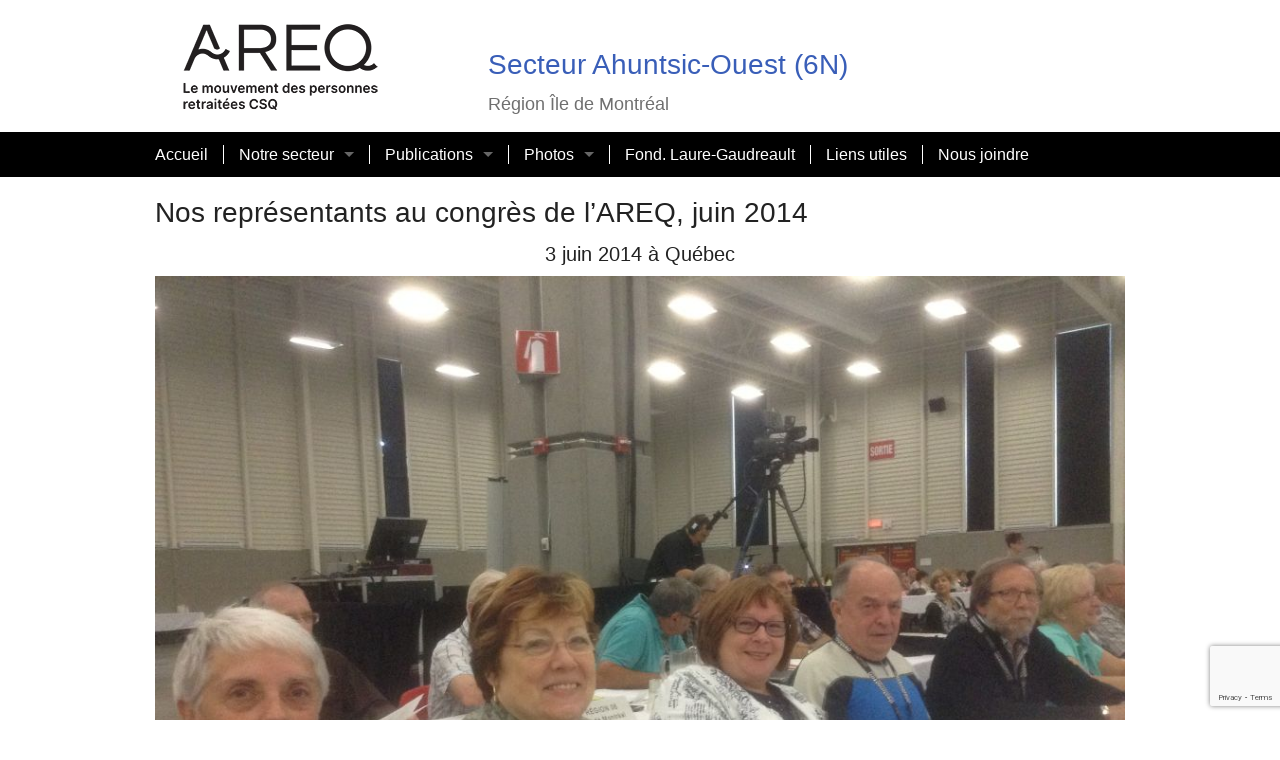

--- FILE ---
content_type: text/html; charset=UTF-8
request_url: https://ahuntsic-ouest.areq.lacsq.org/galerie-de-photos/nos-representants-congres-de-lareq-juin-2014/
body_size: 10146
content:
<!doctype html>
<html class="no-js" lang="fr-FR" >
  <head>
	<meta http-equiv="X-UA-Compatible" content="IE=edge,chrome=1">
    <meta charset="utf-8" />
    <meta name="viewport" content="width=device-width, initial-scale=1.0" />
        <link rel="shortcut icon" type="image/png" href="https://ahuntsic-ouest.areq.lacsq.org/wp-content/themes/csqareq/favicon.png">
    <title>Nos représentants au congrès de l&rsquo;AREQ, juin 2014 &#8211; Secteur Ahuntsic-Ouest (6N)</title>

	  <meta name='robots' content='max-image-preview:large' />
<link rel='dns-prefetch' href='//ahuntsic-ouest.areq.lacsq.org' />
<link rel='dns-prefetch' href='//www.google.com' />
<link rel='dns-prefetch' href='//s.w.org' />
<link rel="alternate" type="text/calendar" title="Secteur Ahuntsic-Ouest (6N) &raquo; Flux iCal" href="https://ahuntsic-ouest.areq.lacsq.org/events/?ical=1" />
<link rel='stylesheet' id='wp-block-library-css'  href='https://ahuntsic-ouest.areq.lacsq.org/wp-includes/css/dist/block-library/style.min.css' type='text/css' media='all' />
<style id='wp-block-library-inline-css' type='text/css'>
.has-text-align-justify{text-align:justify;}
</style>
<link rel='stylesheet' id='mediaelement-css'  href='https://ahuntsic-ouest.areq.lacsq.org/wp-includes/js/mediaelement/mediaelementplayer-legacy.min.css' type='text/css' media='all' />
<link rel='stylesheet' id='wp-mediaelement-css'  href='https://ahuntsic-ouest.areq.lacsq.org/wp-includes/js/mediaelement/wp-mediaelement.min.css' type='text/css' media='all' />
<style id='global-styles-inline-css' type='text/css'>
body{--wp--preset--color--black: #000000;--wp--preset--color--cyan-bluish-gray: #abb8c3;--wp--preset--color--white: #ffffff;--wp--preset--color--pale-pink: #f78da7;--wp--preset--color--vivid-red: #cf2e2e;--wp--preset--color--luminous-vivid-orange: #ff6900;--wp--preset--color--luminous-vivid-amber: #fcb900;--wp--preset--color--light-green-cyan: #7bdcb5;--wp--preset--color--vivid-green-cyan: #00d084;--wp--preset--color--pale-cyan-blue: #8ed1fc;--wp--preset--color--vivid-cyan-blue: #0693e3;--wp--preset--color--vivid-purple: #9b51e0;--wp--preset--gradient--vivid-cyan-blue-to-vivid-purple: linear-gradient(135deg,rgba(6,147,227,1) 0%,rgb(155,81,224) 100%);--wp--preset--gradient--light-green-cyan-to-vivid-green-cyan: linear-gradient(135deg,rgb(122,220,180) 0%,rgb(0,208,130) 100%);--wp--preset--gradient--luminous-vivid-amber-to-luminous-vivid-orange: linear-gradient(135deg,rgba(252,185,0,1) 0%,rgba(255,105,0,1) 100%);--wp--preset--gradient--luminous-vivid-orange-to-vivid-red: linear-gradient(135deg,rgba(255,105,0,1) 0%,rgb(207,46,46) 100%);--wp--preset--gradient--very-light-gray-to-cyan-bluish-gray: linear-gradient(135deg,rgb(238,238,238) 0%,rgb(169,184,195) 100%);--wp--preset--gradient--cool-to-warm-spectrum: linear-gradient(135deg,rgb(74,234,220) 0%,rgb(151,120,209) 20%,rgb(207,42,186) 40%,rgb(238,44,130) 60%,rgb(251,105,98) 80%,rgb(254,248,76) 100%);--wp--preset--gradient--blush-light-purple: linear-gradient(135deg,rgb(255,206,236) 0%,rgb(152,150,240) 100%);--wp--preset--gradient--blush-bordeaux: linear-gradient(135deg,rgb(254,205,165) 0%,rgb(254,45,45) 50%,rgb(107,0,62) 100%);--wp--preset--gradient--luminous-dusk: linear-gradient(135deg,rgb(255,203,112) 0%,rgb(199,81,192) 50%,rgb(65,88,208) 100%);--wp--preset--gradient--pale-ocean: linear-gradient(135deg,rgb(255,245,203) 0%,rgb(182,227,212) 50%,rgb(51,167,181) 100%);--wp--preset--gradient--electric-grass: linear-gradient(135deg,rgb(202,248,128) 0%,rgb(113,206,126) 100%);--wp--preset--gradient--midnight: linear-gradient(135deg,rgb(2,3,129) 0%,rgb(40,116,252) 100%);--wp--preset--duotone--dark-grayscale: url('#wp-duotone-dark-grayscale');--wp--preset--duotone--grayscale: url('#wp-duotone-grayscale');--wp--preset--duotone--purple-yellow: url('#wp-duotone-purple-yellow');--wp--preset--duotone--blue-red: url('#wp-duotone-blue-red');--wp--preset--duotone--midnight: url('#wp-duotone-midnight');--wp--preset--duotone--magenta-yellow: url('#wp-duotone-magenta-yellow');--wp--preset--duotone--purple-green: url('#wp-duotone-purple-green');--wp--preset--duotone--blue-orange: url('#wp-duotone-blue-orange');--wp--preset--font-size--small: 13px;--wp--preset--font-size--medium: 20px;--wp--preset--font-size--large: 36px;--wp--preset--font-size--x-large: 42px;}.has-black-color{color: var(--wp--preset--color--black) !important;}.has-cyan-bluish-gray-color{color: var(--wp--preset--color--cyan-bluish-gray) !important;}.has-white-color{color: var(--wp--preset--color--white) !important;}.has-pale-pink-color{color: var(--wp--preset--color--pale-pink) !important;}.has-vivid-red-color{color: var(--wp--preset--color--vivid-red) !important;}.has-luminous-vivid-orange-color{color: var(--wp--preset--color--luminous-vivid-orange) !important;}.has-luminous-vivid-amber-color{color: var(--wp--preset--color--luminous-vivid-amber) !important;}.has-light-green-cyan-color{color: var(--wp--preset--color--light-green-cyan) !important;}.has-vivid-green-cyan-color{color: var(--wp--preset--color--vivid-green-cyan) !important;}.has-pale-cyan-blue-color{color: var(--wp--preset--color--pale-cyan-blue) !important;}.has-vivid-cyan-blue-color{color: var(--wp--preset--color--vivid-cyan-blue) !important;}.has-vivid-purple-color{color: var(--wp--preset--color--vivid-purple) !important;}.has-black-background-color{background-color: var(--wp--preset--color--black) !important;}.has-cyan-bluish-gray-background-color{background-color: var(--wp--preset--color--cyan-bluish-gray) !important;}.has-white-background-color{background-color: var(--wp--preset--color--white) !important;}.has-pale-pink-background-color{background-color: var(--wp--preset--color--pale-pink) !important;}.has-vivid-red-background-color{background-color: var(--wp--preset--color--vivid-red) !important;}.has-luminous-vivid-orange-background-color{background-color: var(--wp--preset--color--luminous-vivid-orange) !important;}.has-luminous-vivid-amber-background-color{background-color: var(--wp--preset--color--luminous-vivid-amber) !important;}.has-light-green-cyan-background-color{background-color: var(--wp--preset--color--light-green-cyan) !important;}.has-vivid-green-cyan-background-color{background-color: var(--wp--preset--color--vivid-green-cyan) !important;}.has-pale-cyan-blue-background-color{background-color: var(--wp--preset--color--pale-cyan-blue) !important;}.has-vivid-cyan-blue-background-color{background-color: var(--wp--preset--color--vivid-cyan-blue) !important;}.has-vivid-purple-background-color{background-color: var(--wp--preset--color--vivid-purple) !important;}.has-black-border-color{border-color: var(--wp--preset--color--black) !important;}.has-cyan-bluish-gray-border-color{border-color: var(--wp--preset--color--cyan-bluish-gray) !important;}.has-white-border-color{border-color: var(--wp--preset--color--white) !important;}.has-pale-pink-border-color{border-color: var(--wp--preset--color--pale-pink) !important;}.has-vivid-red-border-color{border-color: var(--wp--preset--color--vivid-red) !important;}.has-luminous-vivid-orange-border-color{border-color: var(--wp--preset--color--luminous-vivid-orange) !important;}.has-luminous-vivid-amber-border-color{border-color: var(--wp--preset--color--luminous-vivid-amber) !important;}.has-light-green-cyan-border-color{border-color: var(--wp--preset--color--light-green-cyan) !important;}.has-vivid-green-cyan-border-color{border-color: var(--wp--preset--color--vivid-green-cyan) !important;}.has-pale-cyan-blue-border-color{border-color: var(--wp--preset--color--pale-cyan-blue) !important;}.has-vivid-cyan-blue-border-color{border-color: var(--wp--preset--color--vivid-cyan-blue) !important;}.has-vivid-purple-border-color{border-color: var(--wp--preset--color--vivid-purple) !important;}.has-vivid-cyan-blue-to-vivid-purple-gradient-background{background: var(--wp--preset--gradient--vivid-cyan-blue-to-vivid-purple) !important;}.has-light-green-cyan-to-vivid-green-cyan-gradient-background{background: var(--wp--preset--gradient--light-green-cyan-to-vivid-green-cyan) !important;}.has-luminous-vivid-amber-to-luminous-vivid-orange-gradient-background{background: var(--wp--preset--gradient--luminous-vivid-amber-to-luminous-vivid-orange) !important;}.has-luminous-vivid-orange-to-vivid-red-gradient-background{background: var(--wp--preset--gradient--luminous-vivid-orange-to-vivid-red) !important;}.has-very-light-gray-to-cyan-bluish-gray-gradient-background{background: var(--wp--preset--gradient--very-light-gray-to-cyan-bluish-gray) !important;}.has-cool-to-warm-spectrum-gradient-background{background: var(--wp--preset--gradient--cool-to-warm-spectrum) !important;}.has-blush-light-purple-gradient-background{background: var(--wp--preset--gradient--blush-light-purple) !important;}.has-blush-bordeaux-gradient-background{background: var(--wp--preset--gradient--blush-bordeaux) !important;}.has-luminous-dusk-gradient-background{background: var(--wp--preset--gradient--luminous-dusk) !important;}.has-pale-ocean-gradient-background{background: var(--wp--preset--gradient--pale-ocean) !important;}.has-electric-grass-gradient-background{background: var(--wp--preset--gradient--electric-grass) !important;}.has-midnight-gradient-background{background: var(--wp--preset--gradient--midnight) !important;}.has-small-font-size{font-size: var(--wp--preset--font-size--small) !important;}.has-medium-font-size{font-size: var(--wp--preset--font-size--medium) !important;}.has-large-font-size{font-size: var(--wp--preset--font-size--large) !important;}.has-x-large-font-size{font-size: var(--wp--preset--font-size--x-large) !important;}
</style>
<link rel='stylesheet' id='contact-form-7-css'  href='https://ahuntsic-ouest.areq.lacsq.org/wp-content/plugins/contact-form-7/includes/css/styles.css' type='text/css' media='all' />
<link rel='stylesheet' id='wp-lightbox-2.min.css-css'  href='https://ahuntsic-ouest.areq.lacsq.org/wp-content/plugins/wp-lightbox-2/styles/lightbox.min.css' type='text/css' media='all' />
<link rel='stylesheet' id='Main Stylesheet-css'  href='https://ahuntsic-ouest.areq.lacsq.org/wp-content/themes/csqareq/css/app.css' type='text/css' media='all' />
<link rel='stylesheet' id='jetpack_css-css'  href='https://ahuntsic-ouest.areq.lacsq.org/wp-content/plugins/jetpack/css/jetpack.css' type='text/css' media='all' />
<script type='text/javascript' src='https://ahuntsic-ouest.areq.lacsq.org/wp-content/themes/csqareq/js/vendor/modernizr.min.js' id='modernizr-js'></script>
<script type='text/javascript' src='https://ahuntsic-ouest.areq.lacsq.org/wp-content/themes/csqareq/js/vendor/fastclick.min.js' id='fastclick-js'></script>
<link rel="https://api.w.org/" href="https://ahuntsic-ouest.areq.lacsq.org/wp-json/" /><link rel="alternate" type="application/json" href="https://ahuntsic-ouest.areq.lacsq.org/wp-json/wp/v2/pages/447" /><link rel="alternate" type="application/json+oembed" href="https://ahuntsic-ouest.areq.lacsq.org/wp-json/oembed/1.0/embed?url=https%3A%2F%2Fahuntsic-ouest.areq.lacsq.org%2Fgalerie-de-photos%2Fnos-representants-congres-de-lareq-juin-2014%2F" />
<link rel="alternate" type="text/xml+oembed" href="https://ahuntsic-ouest.areq.lacsq.org/wp-json/oembed/1.0/embed?url=https%3A%2F%2Fahuntsic-ouest.areq.lacsq.org%2Fgalerie-de-photos%2Fnos-representants-congres-de-lareq-juin-2014%2F&#038;format=xml" />
<meta name="tec-api-version" content="v1"><meta name="tec-api-origin" content="https://ahuntsic-ouest.areq.lacsq.org"><link rel="alternate" href="https://ahuntsic-ouest.areq.lacsq.org/wp-json/tribe/events/v1/" /><style>img#wpstats{display:none}</style>
	  </head>
  <body class="page-template-default page page-id-447 page-child parent-pageid-41 tribe-no-js">

  <div class="off-canvas-wrap" data-offcanvas>
  <div class="inner-wrap">

  <nav class="tab-bar show-for-small-only">
    <section class="left-small">
      <a class="left-off-canvas-toggle menu-icon" ><span></span></a>
    </section>
    <section class="middle tab-bar-section">
      
      <h1 class="title">Secteur Ahuntsic-Ouest (6N)</h1>

    </section>
  </nav>

  <aside class="left-off-canvas-menu">
    <ul id="menu-principal" class="off-canvas-list"><li id="menu-item-4" class="menu-item menu-item-type-custom menu-item-object-custom menu-item-home menu-item-4"><a href="http://ahuntsic-ouest.areq.lacsq.org/">Accueil</a></li>
<li id="menu-item-5" class="menu-item menu-item-type-custom menu-item-object-custom menu-item-has-children has-submenu menu-item-5"><a href="#">Notre secteur</a>
<ul class="left-submenu">
<li class="back"><a href="#">Retour</a></li>
	<li id="menu-item-95" class="menu-item menu-item-type-post_type menu-item-object-page menu-item-95"><a href="https://ahuntsic-ouest.areq.lacsq.org/le-secteur/billet-de-presidente/">Billet de la présidente</a></li>
	<li id="menu-item-61" class="menu-item menu-item-type-post_type menu-item-object-page menu-item-61"><a href="https://ahuntsic-ouest.areq.lacsq.org/le-secteur/conseil-sectoriel/">Le conseil sectoriel</a></li>
	<li id="menu-item-142" class="menu-item menu-item-type-custom menu-item-object-custom menu-item-has-children has-submenu menu-item-142"><a href="#">Les comités</a>
<ul class="left-submenu">
<li class="back"><a href="#">Retour</a></li>
		<li id="menu-item-265" class="menu-item menu-item-type-post_type menu-item-object-page menu-item-265"><a href="https://ahuntsic-ouest.areq.lacsq.org/le-secteur/les-comites/comite-de-condition-femmes/">Comité de la condition des femmes</a></li>
		<li id="menu-item-278" class="menu-item menu-item-type-post_type menu-item-object-page menu-item-278"><a href="https://ahuntsic-ouest.areq.lacsq.org/le-secteur/les-comites/comite-arts-visuels/">Comité des arts</a></li>
		<li id="menu-item-287" class="menu-item menu-item-type-post_type menu-item-object-page menu-item-287"><a href="https://ahuntsic-ouest.areq.lacsq.org/le-secteur/les-comites/comite-retraite/">Comité retraite</a></li>
		<li id="menu-item-286" class="menu-item menu-item-type-post_type menu-item-object-page menu-item-286"><a href="https://ahuntsic-ouest.areq.lacsq.org/le-secteur/les-comites/comite-action-sociopolitique/">Comité action sociopolitique</a></li>
		<li id="menu-item-291" class="menu-item menu-item-type-post_type menu-item-object-page menu-item-291"><a href="https://ahuntsic-ouest.areq.lacsq.org/le-secteur/les-comites/comite-de-condition-hommes/">Comité de la condition des hommes</a></li>
		<li id="menu-item-299" class="menu-item menu-item-type-post_type menu-item-object-page menu-item-299"><a href="https://ahuntsic-ouest.areq.lacsq.org/le-secteur/les-comites/comite-des-assurances/">Comité des assurances</a></li>
		<li id="menu-item-300" class="menu-item menu-item-type-post_type menu-item-object-page menu-item-300"><a href="https://ahuntsic-ouest.areq.lacsq.org/le-secteur/les-comites/comite-de-lenvironnement/">Comité de l’environnement</a></li>
	</ul>
</li>
	<li id="menu-item-143" class="menu-item menu-item-type-custom menu-item-object-custom menu-item-143"><a target="_blank" rel="noopener" href="http://ahuntsic-ouest.areq.lacsq.org/wp-content/uploads/sites/22/2025/06/Plan-daction-2025-2026.pdf">Plan d&rsquo;action sectoriel</a></li>
	<li id="menu-item-7" class="menu-item menu-item-type-custom menu-item-object-custom menu-item-7"><a href="/events">Calendrier</a></li>
</ul>
</li>
<li id="menu-item-2788" class="menu-item menu-item-type-custom menu-item-object-custom menu-item-has-children has-submenu menu-item-2788"><a href="#">Publications</a>
<ul class="left-submenu">
<li class="back"><a href="#">Retour</a></li>
	<li id="menu-item-117" class="menu-item menu-item-type-post_type menu-item-object-page menu-item-117"><a href="https://ahuntsic-ouest.areq.lacsq.org/bulletin-sectoriel/">Notre bulletin Le Lien</a></li>
	<li id="menu-item-2800" class="menu-item menu-item-type-custom menu-item-object-custom menu-item-2800"><a href="http://ahuntsic-ouest.areq.lacsq.org/wp-content/uploads/sites/22/2025/09/Calendrier_des_activites_septAdecembre_2025.pdf">Calendrier Automne 2025</a></li>
	<li id="menu-item-2789" class="menu-item menu-item-type-custom menu-item-object-custom menu-item-2789"><a href="https://iledemontreal.areq.lacsq.org/echos-de-lile/">Les Échos de l&rsquo;Île</a></li>
	<li id="menu-item-2790" class="menu-item menu-item-type-custom menu-item-object-custom menu-item-2790"><a href="https://areq.lacsq.org/publication/quoi-de-neuf/">Quoi de neuf</a></li>
</ul>
</li>
<li id="menu-item-22" class="menu-item menu-item-type-custom menu-item-object-custom current-menu-ancestor menu-item-has-children active has-submenu menu-item-22 active"><a href="#">Photos</a>
<ul class="left-submenu">
<li class="back"><a href="#">Retour</a></li>
	<li id="menu-item-3193" class="menu-item menu-item-type-custom menu-item-object-custom menu-item-has-children has-submenu menu-item-3193"><a href="#">2025-2026</a>
<ul class="left-submenu">
<li class="back"><a href="#">Retour</a></li>
		<li id="menu-item-3210" class="menu-item menu-item-type-post_type menu-item-object-page menu-item-3210"><a href="https://ahuntsic-ouest.areq.lacsq.org/galerie-de-photos/diner-de-noel-12-decembre-2025/">Dîner de Noël, 12 décembre 2025</a></li>
		<li id="menu-item-3192" class="menu-item menu-item-type-post_type menu-item-object-page menu-item-3192"><a href="https://ahuntsic-ouest.areq.lacsq.org/galerie-de-photos/fete-des-aine-e-s-30-octobre-2025-2/">Fête des ainé-e-s, 30 octobre 2025</a></li>
		<li id="menu-item-3177" class="menu-item menu-item-type-post_type menu-item-object-page menu-item-3177"><a href="https://ahuntsic-ouest.areq.lacsq.org/galerie-de-photos/dejeuner-de-la-rentree-au-kitchen-73-16-septembre-2025/">Déjeuner de la rentrée au Kitchen 73, 16 septembre 2025</a></li>
	</ul>
</li>
	<li id="menu-item-2937" class="menu-item menu-item-type-custom menu-item-object-custom menu-item-has-children has-submenu menu-item-2937"><a href="#">2024-2025</a>
<ul class="left-submenu">
<li class="back"><a href="#">Retour</a></li>
		<li id="menu-item-3026" class="menu-item menu-item-type-post_type menu-item-object-page menu-item-3026"><a href="https://ahuntsic-ouest.areq.lacsq.org/galerie-de-photos/diner-au-revoir-19-juin-2025/">Dîner « au revoir », 19 juin 2025</a></li>
		<li id="menu-item-3023" class="menu-item menu-item-type-post_type menu-item-object-page menu-item-3023"><a href="https://ahuntsic-ouest.areq.lacsq.org/galerie-de-photos/quilles-o-thon-8-juin-2025/">Quilles-o-Thon, 8 juin 2025</a></li>
		<li id="menu-item-2994" class="menu-item menu-item-type-post_type menu-item-object-page menu-item-2994"><a href="https://ahuntsic-ouest.areq.lacsq.org/galerie-de-photos/assemblee-generale-sectorielle-1er-mai-2025/">Assemblée générale sectorielle, 1er mai 2025</a></li>
		<li id="menu-item-2986" class="menu-item menu-item-type-post_type menu-item-object-page menu-item-2986"><a href="https://ahuntsic-ouest.areq.lacsq.org/galerie-de-photos/5-10-15-annees-10-avril-2025/">5, 10, 15,… années, 10 avril 2025</a></li>
		<li id="menu-item-2976" class="menu-item menu-item-type-post_type menu-item-object-page menu-item-2976"><a href="https://ahuntsic-ouest.areq.lacsq.org/galerie-de-photos/cabane-a-sucre-21-mars-2025/">Cabane à sucre, 21 mars 2025</a></li>
		<li id="menu-item-2968" class="menu-item menu-item-type-post_type menu-item-object-page menu-item-2968"><a href="https://ahuntsic-ouest.areq.lacsq.org/galerie-de-photos/12-fev-2025-diner-de-lamitie/">Dîner de l’amitié, 12 fév 2025</a></li>
		<li id="menu-item-2959" class="menu-item menu-item-type-post_type menu-item-object-page menu-item-2959"><a href="https://ahuntsic-ouest.areq.lacsq.org/galerie-de-photos/noel-13-decembre-2024/">Noël, 13 décembre 2024</a></li>
		<li id="menu-item-2945" class="menu-item menu-item-type-post_type menu-item-object-page menu-item-2945"><a href="https://ahuntsic-ouest.areq.lacsq.org/galerie-de-photos/fete-des-aine-e-s-14-novembre-2024/">Fête des ainé-e-s, 14 novembre 2024</a></li>
	</ul>
</li>
	<li id="menu-item-2363" class="menu-item menu-item-type-custom menu-item-object-custom menu-item-has-children has-submenu menu-item-2363"><a href="#">2023-2024</a>
<ul class="left-submenu">
<li class="back"><a href="#">Retour</a></li>
		<li id="menu-item-2643" class="menu-item menu-item-type-post_type menu-item-object-page menu-item-2643"><a href="https://ahuntsic-ouest.areq.lacsq.org/galerie-de-photos/diner-de-la-fin-de-lannee-2023-2024-14-juin-2023/">Dîner de la fin de l’année 2023-2024, 14 juin 2024</a></li>
		<li id="menu-item-2611" class="menu-item menu-item-type-post_type menu-item-object-page menu-item-2611"><a href="https://ahuntsic-ouest.areq.lacsq.org/galerie-de-photos/quilles-o-thon-9-juin-2024/">Quilles-O-thon, 9 juin 2024</a></li>
		<li id="menu-item-2599" class="menu-item menu-item-type-post_type menu-item-object-page menu-item-2599"><a href="https://ahuntsic-ouest.areq.lacsq.org/galerie-de-photos/exposition-au-musee-des-metiers-dart-du-quebec-6-juin-2024/">Exposition au Musée des métiers d’art du Québec, 6 juin 2024</a></li>
		<li id="menu-item-2591" class="menu-item menu-item-type-post_type menu-item-object-page menu-item-2591"><a href="https://ahuntsic-ouest.areq.lacsq.org/galerie-de-photos/conference-de-pauline-marois-16-mai-2024/">Conférence de Pauline Marois, 16 mai 2024</a></li>
		<li id="menu-item-2581" class="menu-item menu-item-type-post_type menu-item-object-page menu-item-2581"><a href="https://ahuntsic-ouest.areq.lacsq.org/galerie-de-photos/assemblee-generale-du-3-mai-2024/">Assemblée générale du 3 mai 2024</a></li>
		<li id="menu-item-2518" class="menu-item menu-item-type-post_type menu-item-object-page menu-item-2518"><a href="https://ahuntsic-ouest.areq.lacsq.org/galerie-de-photos/diner-et-fete-des-retraites-depuis-5-10-15-ans/">Dîner et fête des retraités depuis 5, 10, 15… ans (11 avril 2024)</a></li>
		<li id="menu-item-2499" class="menu-item menu-item-type-post_type menu-item-object-page menu-item-2499"><a href="https://ahuntsic-ouest.areq.lacsq.org/galerie-de-photos/projet-toujours-en-action-vendredi-5-avril-2024/">Projet Toujours En Action (vendredi, 5 avril 2024)</a></li>
		<li id="menu-item-2489" class="menu-item menu-item-type-post_type menu-item-object-page menu-item-2489"><a href="https://ahuntsic-ouest.areq.lacsq.org/galerie-de-photos/cabane-a-sucre-22-mars-2024/">Cabane à sucre, 22 mars 2024</a></li>
		<li id="menu-item-2427" class="menu-item menu-item-type-post_type menu-item-object-page menu-item-2427"><a href="https://ahuntsic-ouest.areq.lacsq.org/galerie-de-photos/diner-de-lamitie-16-fevrier-2024/">Dîner de l’amitié 16 février 2024</a></li>
		<li id="menu-item-2366" class="menu-item menu-item-type-post_type menu-item-object-page menu-item-2366"><a href="https://ahuntsic-ouest.areq.lacsq.org/galerie-de-photos/diner-de-noel-2023/">Dîner de Noël 2023</a></li>
		<li id="menu-item-2362" class="menu-item menu-item-type-post_type menu-item-object-page menu-item-2362"><a href="https://ahuntsic-ouest.areq.lacsq.org/galerie-de-photos/diner-de-novembre-2023-a-linstitut-culinaire-st-pius-x/">Dîner de novembre 2023 à l’Institut culinaire St-Pius X</a></li>
	</ul>
</li>
	<li id="menu-item-1852" class="menu-item menu-item-type-custom menu-item-object-custom menu-item-has-children has-submenu menu-item-1852"><a href="#">2022-2023</a>
<ul class="left-submenu">
<li class="back"><a href="#">Retour</a></li>
		<li id="menu-item-2087" class="menu-item menu-item-type-post_type menu-item-object-page menu-item-2087"><a href="https://ahuntsic-ouest.areq.lacsq.org/galerie-de-photos/diner-de-la-fin-de-lannee-2022-2023-16-juin-2023/">Dîner de la fin de l’année 2022-2023, 16 juin 2023</a></li>
		<li id="menu-item-2041" class="menu-item menu-item-type-post_type menu-item-object-page menu-item-2041"><a href="https://ahuntsic-ouest.areq.lacsq.org/galerie-de-photos/quilles-o-thon-au-benefice-de-la-fondation-laure-gaudreault/">Quilles-O-Thon, 11 juin 2023, au bénéfice de la fondation Laure-Gaudreault.</a></li>
		<li id="menu-item-2042" class="menu-item menu-item-type-post_type menu-item-object-page menu-item-2042"><a href="https://ahuntsic-ouest.areq.lacsq.org/galerie-de-photos/diner-ou-on-fete-les-membres-qui-ont-fait-5-10-15-20-25-annees-de-retraite/">Dîner du 19 mai 2023 où on a fêté les membres qui ont fait 5-10-15-20-25… années de retraite</a></li>
		<li id="menu-item-2025" class="menu-item menu-item-type-post_type menu-item-object-page menu-item-2025"><a href="https://ahuntsic-ouest.areq.lacsq.org/galerie-de-photos/cabane-a-sucre-14-avril-2023/">Cabane à sucre, 14 avril 2023</a></li>
		<li id="menu-item-2017" class="menu-item menu-item-type-post_type menu-item-object-page menu-item-2017"><a href="https://ahuntsic-ouest.areq.lacsq.org/galerie-de-photos/conseil-sectoriel-2023-2024-22-mars-2023/">Conseil sectoriel élargi, rencontre du 22 mars 2023</a></li>
		<li id="menu-item-1994" class="menu-item menu-item-type-post_type menu-item-object-page menu-item-1994"><a href="https://ahuntsic-ouest.areq.lacsq.org/galerie-de-photos/diner-de-lamitie-17-fevrier-2023/">Dîner de l’amitié, 17 février 2023</a></li>
		<li id="menu-item-1976" class="menu-item menu-item-type-post_type menu-item-object-page menu-item-1976"><a href="https://ahuntsic-ouest.areq.lacsq.org/galerie-de-photos/diner-de-noel-du-14-decembre-a-linstitut-culinaire-st-pius-x/">Dîner de Noël du 14 décembre à l’Institut culinaire St-Pius X</a></li>
		<li id="menu-item-1967" class="menu-item menu-item-type-post_type menu-item-object-page menu-item-1967"><a href="https://ahuntsic-ouest.areq.lacsq.org/galerie-de-photos/diner-de-novembre-ou-nous-fetons-nos-membres-qui-ont-fait-5-10-15-ans-et-plus-de-retraite/">Dîner du 18 novembre 2022 où nous fêtons nos membres qui ont fait 5, 10, 15 ans et plus de retraite</a></li>
		<li id="menu-item-1856" class="menu-item menu-item-type-post_type menu-item-object-page menu-item-1856"><a href="https://ahuntsic-ouest.areq.lacsq.org/galerie-de-photos/diner-benefice-apres-lassemblee-generale-de-la-fondation-laure-gaudreault-du-12-octobre-2022/">Dîner-bénéfice après l’assemblée générale de la Fondation Laure-Gaudreault du 12 octobre 2022</a></li>
		<li id="menu-item-1851" class="menu-item menu-item-type-post_type menu-item-object-page menu-item-1851"><a href="https://ahuntsic-ouest.areq.lacsq.org/galerie-de-photos/dejeuner-de-la-rentree-du-12-septembre-2022-au-restaurant-kitchen-73/">Déjeuner de la rentrée du 23 septembre 2022 au restaurant Kitchen 73</a></li>
	</ul>
</li>
	<li id="menu-item-1731" class="menu-item menu-item-type-custom menu-item-object-custom menu-item-has-children has-submenu menu-item-1731"><a href="#">2021-2022</a>
<ul class="left-submenu">
<li class="back"><a href="#">Retour</a></li>
		<li id="menu-item-1748" class="menu-item menu-item-type-post_type menu-item-object-page menu-item-1748"><a href="https://ahuntsic-ouest.areq.lacsq.org/galerie-de-photos/diner-du-15-decembre-2021/">Dîner du 15 décembre 2021</a></li>
		<li id="menu-item-1744" class="menu-item menu-item-type-post_type menu-item-object-page menu-item-1744"><a href="https://ahuntsic-ouest.areq.lacsq.org/galerie-de-photos/diner-doctobre-2021-20-et-22-octobre/">Dîner d’octobre 2021 (20 et 22 octobre)</a></li>
	</ul>
</li>
	<li id="menu-item-1730" class="menu-item menu-item-type-custom menu-item-object-custom menu-item-has-children has-submenu menu-item-1730"><a href="#">2020-2021</a>
<ul class="left-submenu">
<li class="back"><a href="#">Retour</a></li>
		<li id="menu-item-1740" class="menu-item menu-item-type-post_type menu-item-object-page menu-item-1740"><a href="https://ahuntsic-ouest.areq.lacsq.org/galerie-de-photos/assemblee-generale-annuelle-sectorielle-virtuelle-du-15-avril-2021/">Assemblée générale annuelle sectorielle virtuelle du 15 avril 2021</a></li>
		<li id="menu-item-1737" class="menu-item menu-item-type-post_type menu-item-object-page menu-item-1737"><a href="https://ahuntsic-ouest.areq.lacsq.org/galerie-de-photos/apero-virtuel-du-11-fevrier-2021/">Apéro virtuel du 11 février 2021</a></li>
		<li id="menu-item-1734" class="menu-item menu-item-type-post_type menu-item-object-page menu-item-1734"><a href="https://ahuntsic-ouest.areq.lacsq.org/galerie-de-photos/apero-virtuel-du-22-decembre-2020/">Apéro virtuel du 22 décembre 2020</a></li>
	</ul>
</li>
	<li id="menu-item-1397" class="menu-item menu-item-type-custom menu-item-object-custom menu-item-has-children has-submenu menu-item-1397"><a href="#">2019-2020</a>
<ul class="left-submenu">
<li class="back"><a href="#">Retour</a></li>
		<li id="menu-item-1519" class="menu-item menu-item-type-post_type menu-item-object-page menu-item-1519"><a href="https://ahuntsic-ouest.areq.lacsq.org/galerie-de-photos/diner-de-lamitie-du-21-fevrier-2020/">Dîner de l’amitié du 21 février 2020</a></li>
		<li id="menu-item-1460" class="menu-item menu-item-type-post_type menu-item-object-page menu-item-1460"><a href="https://ahuntsic-ouest.areq.lacsq.org/galerie-de-photos/diner-de-noel-le-17-decembre-2019-au-bordelais/">Dîner de Noël, le 17 décembre 2019 au Bordelais</a></li>
		<li id="menu-item-1429" class="menu-item menu-item-type-post_type menu-item-object-page menu-item-1429"><a href="https://ahuntsic-ouest.areq.lacsq.org/galerie-de-photos/diner-du-29-novembre-2019-a-linstitut-culinaire-st-pius-x/">Dîner du 29 novembre 2019 à l’Institut culinaire St-Pius X</a></li>
		<li id="menu-item-1426" class="menu-item menu-item-type-post_type menu-item-object-page menu-item-1426"><a href="https://ahuntsic-ouest.areq.lacsq.org/galerie-de-photos/diner-de-la-fete-des-aines-du-25-octobre-2019-a-linstitut-culinaire-st-pius-x/">Dîner de la fête des aînés du 25 octobre 2019 à l’Institut culinaire St-Pius X</a></li>
		<li id="menu-item-1398" class="menu-item menu-item-type-post_type menu-item-object-page menu-item-1398"><a href="https://ahuntsic-ouest.areq.lacsq.org/galerie-de-photos/dejeuner-de-la-rentree-du-12-septembre-2019-au-restaurant-kitchen-73/">Déjeuner de la rentrée du 12 septembre 2019 au restaurant Kitchen 73</a></li>
	</ul>
</li>
	<li id="menu-item-1165" class="menu-item menu-item-type-custom menu-item-object-custom menu-item-has-children has-submenu menu-item-1165"><a href="#">2018-2019</a>
<ul class="left-submenu">
<li class="back"><a href="#">Retour</a></li>
		<li id="menu-item-1325" class="menu-item menu-item-type-post_type menu-item-object-page menu-item-1325"><a href="https://ahuntsic-ouest.areq.lacsq.org/galerie-de-photos/diner-des-benevoles-du-31-mai-2019/">Dîner des bénévoles du 31 mai 2019</a></li>
		<li id="menu-item-1322" class="menu-item menu-item-type-post_type menu-item-object-page menu-item-1322"><a href="https://ahuntsic-ouest.areq.lacsq.org/galerie-de-photos/diner-apres-lassemblee-generale-annuelle-sectorielle-du-1er-mai-2019/">Dîner après l’assemblée générale annuelle sectorielle du 1er mai 2019</a></li>
		<li id="menu-item-1297" class="menu-item menu-item-type-post_type menu-item-object-page menu-item-1297"><a href="https://ahuntsic-ouest.areq.lacsq.org/galerie-de-photos/dejeuner-pour-feter-la-fin-de-lhiver-au-kitchen-73/">Déjeuner pour fêter la fin de l’hiver au Kitchen 73</a></li>
		<li id="menu-item-1261" class="menu-item menu-item-type-post_type menu-item-object-page menu-item-1261"><a href="https://ahuntsic-ouest.areq.lacsq.org/galerie-de-photos/dejeuner-pour-feter-la-nouvelle-annee-2019/">Déjeuner pour fêter la nouvelle année 2019</a></li>
		<li id="menu-item-1249" class="menu-item menu-item-type-post_type menu-item-object-page menu-item-1249"><a href="https://ahuntsic-ouest.areq.lacsq.org/galerie-de-photos/diner-de-noel-18-decembre-2018/">Dîner de Noël (18 décembre 2018)</a></li>
		<li id="menu-item-1176" class="menu-item menu-item-type-post_type menu-item-object-page menu-item-1176"><a href="https://ahuntsic-ouest.areq.lacsq.org/galerie-de-photos/diner-de-la-fete-des-aines-26-octobre-2018/">Dîner de la fête des aînés (26 octobre 2018)</a></li>
		<li id="menu-item-1166" class="menu-item menu-item-type-post_type menu-item-object-page menu-item-1166"><a href="https://ahuntsic-ouest.areq.lacsq.org/galerie-de-photos/dejeuner-des-benevoles/">Déjeuner des bénévoles (septembre 2018)</a></li>
	</ul>
</li>
	<li id="menu-item-914" class="menu-item menu-item-type-custom menu-item-object-custom menu-item-has-children has-submenu menu-item-914"><a href="#">2017-2018</a>
<ul class="left-submenu">
<li class="back"><a href="#">Retour</a></li>
		<li id="menu-item-1197" class="menu-item menu-item-type-post_type menu-item-object-page menu-item-1197"><a href="https://ahuntsic-ouest.areq.lacsq.org/galerie-de-photos/diner-du-15-juin-2018/">Dîner du 15 juin 2018</a></li>
		<li id="menu-item-1184" class="menu-item menu-item-type-post_type menu-item-object-page menu-item-1184"><a href="https://ahuntsic-ouest.areq.lacsq.org/galerie-de-photos/diner-de-la-fete-des-retraites-depuis-5-10-15-ans-23-mai-2018/">Dîner de la fête des retraités depuis 5, 10, 15,… ans (23 mai 2018)</a></li>
		<li id="menu-item-1062" class="menu-item menu-item-type-post_type menu-item-object-page menu-item-1062"><a href="https://ahuntsic-ouest.areq.lacsq.org/galerie-de-photos/diner-de-lamitie-16-fevrier-2018/">Dîner de l’amitié du 16 février 2018</a></li>
		<li id="menu-item-970" class="menu-item menu-item-type-post_type menu-item-object-page menu-item-970"><a href="https://ahuntsic-ouest.areq.lacsq.org/galerie-de-photos/diner-de-noel-2017/">Dîner de Noël 2017</a></li>
		<li id="menu-item-1001" class="menu-item menu-item-type-post_type menu-item-object-page menu-item-1001"><a href="https://ahuntsic-ouest.areq.lacsq.org/galerie-de-photos/diner-mensuel-de-novembre-2017/">Dîner mensuel de novembre 2017</a></li>
		<li id="menu-item-987" class="menu-item menu-item-type-post_type menu-item-object-page menu-item-987"><a href="https://ahuntsic-ouest.areq.lacsq.org/galerie-de-photos/diner-de-fete-aines-octobre-2017/">Dîner de la fête des aînés, octobre 2017</a></li>
		<li id="menu-item-917" class="menu-item menu-item-type-post_type menu-item-object-page menu-item-917"><a href="https://ahuntsic-ouest.areq.lacsq.org/galerie-de-photos/dejeuner-de-nos-telephonistes/">Déjeuner de nos téléphonistes</a></li>
	</ul>
</li>
	<li id="menu-item-680" class="menu-item menu-item-type-custom menu-item-object-custom menu-item-has-children has-submenu menu-item-680"><a href="#">2016-2017</a>
<ul class="left-submenu">
<li class="back"><a href="#">Retour</a></li>
		<li id="menu-item-857" class="menu-item menu-item-type-post_type menu-item-object-page menu-item-857"><a href="https://ahuntsic-ouest.areq.lacsq.org/galerie-de-photos/diner-16-juin-2017-bordelais/">Dîner du 16 juin 2017 au Bordelais</a></li>
		<li id="menu-item-854" class="menu-item menu-item-type-post_type menu-item-object-page menu-item-854"><a href="https://ahuntsic-ouest.areq.lacsq.org/galerie-de-photos/diner-benevoles-8-juin-2017-restaurant-ottavio/">Dîner des bénévoles 8 juin 2017 restaurant Ottavio</a></li>
		<li id="menu-item-913" class="menu-item menu-item-type-post_type menu-item-object-page menu-item-913"><a href="https://ahuntsic-ouest.areq.lacsq.org/galerie-de-photos/nos-representants-congres-2017-de-lareq/">Nos représentants au congrès 2017 de l’AREQ</a></li>
		<li id="menu-item-816" class="menu-item menu-item-type-post_type menu-item-object-page menu-item-816"><a href="https://ahuntsic-ouest.areq.lacsq.org/galerie-de-photos/assemblee-generale-sectorielle-diner-fete-5-10-15/">Assemblée générale sectorielle et dîner (fête des 5, 10, 15, …)</a></li>
		<li id="menu-item-758" class="menu-item menu-item-type-post_type menu-item-object-page menu-item-758"><a href="https://ahuntsic-ouest.areq.lacsq.org/galerie-de-photos/dejeuner-zagrum-17-mars-2017/">Déjeuner au Zagrum du 17 mars 2017</a></li>
		<li id="menu-item-719" class="menu-item menu-item-type-post_type menu-item-object-page menu-item-719"><a href="https://ahuntsic-ouest.areq.lacsq.org/galerie-de-photos/fete-de-st-valentin-2017/">Fête de la St-Valentin 2017</a></li>
		<li id="menu-item-681" class="menu-item menu-item-type-post_type menu-item-object-page menu-item-681"><a href="https://ahuntsic-ouest.areq.lacsq.org/galerie-de-photos/diner-de-noel-2016/">Dîner de Noël 2016</a></li>
		<li id="menu-item-925" class="menu-item menu-item-type-post_type menu-item-object-page menu-item-925"><a href="https://ahuntsic-ouest.areq.lacsq.org/galerie-de-photos/journee-arts-visuels-2016/">Journée des arts visuels 2016</a></li>
	</ul>
</li>
	<li id="menu-item-329" class="menu-item menu-item-type-custom menu-item-object-custom menu-item-has-children has-submenu menu-item-329"><a href="#">2015-2016</a>
<ul class="left-submenu">
<li class="back"><a href="#">Retour</a></li>
		<li id="menu-item-573" class="menu-item menu-item-type-post_type menu-item-object-page menu-item-573"><a href="https://ahuntsic-ouest.areq.lacsq.org/galerie-de-photos/dernier-diner-vacances-juin-2016/">Dernier dîner avant les vacances, juin 2016</a></li>
		<li id="menu-item-565" class="menu-item menu-item-type-post_type menu-item-object-page menu-item-565"><a href="https://ahuntsic-ouest.areq.lacsq.org/galerie-de-photos/diner-benevoles-juin-2016/">Dîner des bénévoles, juin 2016</a></li>
		<li id="menu-item-216" class="menu-item menu-item-type-post_type menu-item-object-page menu-item-216"><a href="https://ahuntsic-ouest.areq.lacsq.org/galerie-de-photos/fete-trentieme-anniversaire-secteur/">Fête du trentième anniversaire du secteur</a></li>
		<li id="menu-item-339" class="menu-item menu-item-type-post_type menu-item-object-page menu-item-339"><a href="https://ahuntsic-ouest.areq.lacsq.org/galerie-de-photos/diner-de-lamitie/">Dîner de l’amitié</a></li>
		<li id="menu-item-428" class="menu-item menu-item-type-post_type menu-item-object-page menu-item-428"><a href="https://ahuntsic-ouest.areq.lacsq.org/galerie-de-photos/dejeuner-feter-nouvelle-annee/">Déjeuner pour fêter la nouvelle année</a></li>
	</ul>
</li>
	<li id="menu-item-330" class="menu-item menu-item-type-custom menu-item-object-custom menu-item-has-children has-submenu menu-item-330"><a href="#">2014-2015</a>
<ul class="left-submenu">
<li class="back"><a href="#">Retour</a></li>
		<li id="menu-item-432" class="menu-item menu-item-type-post_type menu-item-object-page menu-item-432"><a href="https://ahuntsic-ouest.areq.lacsq.org/galerie-de-photos/fete-retraites-5-10-15-ans/">Fête des retraités depuis 5, 10 ou 15 ans</a></li>
		<li id="menu-item-435" class="menu-item menu-item-type-post_type menu-item-object-page menu-item-435"><a href="https://ahuntsic-ouest.areq.lacsq.org/galerie-de-photos/fete-de-st-valentin/">Fête de la St-Valentin</a></li>
		<li id="menu-item-439" class="menu-item menu-item-type-post_type menu-item-object-page menu-item-439"><a href="https://ahuntsic-ouest.areq.lacsq.org/galerie-de-photos/diner-de-noel/">Dîner de Noël</a></li>
		<li id="menu-item-442" class="menu-item menu-item-type-post_type menu-item-object-page menu-item-442"><a href="https://ahuntsic-ouest.areq.lacsq.org/galerie-de-photos/diner-de-rentree/">Dîner de la rentrée</a></li>
	</ul>
</li>
	<li id="menu-item-331" class="menu-item menu-item-type-custom menu-item-object-custom current-menu-ancestor current-menu-parent menu-item-has-children active has-submenu menu-item-331 active"><a href="#">2013-2014</a>
<ul class="left-submenu">
<li class="back"><a href="#">Retour</a></li>
		<li id="menu-item-445" class="menu-item menu-item-type-post_type menu-item-object-page menu-item-445"><a href="https://ahuntsic-ouest.areq.lacsq.org/galerie-de-photos/dernier-diner-de-lannee-2013-2014/">Dernier dîner de l’année 2013-2014</a></li>
		<li id="menu-item-449" class="menu-item menu-item-type-post_type menu-item-object-page current-menu-item page_item page-item-447 current_page_item active menu-item-449 active"><a href="https://ahuntsic-ouest.areq.lacsq.org/galerie-de-photos/nos-representants-congres-de-lareq-juin-2014/" aria-current="page">Nos représentants au congrès de l’AREQ, juin 2014</a></li>
		<li id="menu-item-452" class="menu-item menu-item-type-post_type menu-item-object-page menu-item-452"><a href="https://ahuntsic-ouest.areq.lacsq.org/galerie-de-photos/assemblee-generale-sectorielle-2014/">Assemblée générale sectorielle 2014</a></li>
		<li id="menu-item-459" class="menu-item menu-item-type-post_type menu-item-object-page menu-item-459"><a href="https://ahuntsic-ouest.areq.lacsq.org/galerie-de-photos/diner-hommage-2013/">Dîner hommage 2013</a></li>
	</ul>
</li>
</ul>
</li>
<li id="menu-item-1093" class="menu-item menu-item-type-custom menu-item-object-custom menu-item-1093"><a target="_blank" rel="noopener" href="http://fondationlg.org">Fond. Laure-Gaudreault</a></li>
<li id="menu-item-138" class="menu-item menu-item-type-post_type menu-item-object-page menu-item-138"><a href="https://ahuntsic-ouest.areq.lacsq.org/liens-utiles/">Liens utiles</a></li>
<li id="menu-item-18" class="menu-item menu-item-type-post_type menu-item-object-page menu-item-18"><a href="https://ahuntsic-ouest.areq.lacsq.org/nous-joindre/">Nous joindre</a></li>
</ul>  </aside>

  <header role="banner">
	  <div id="header-bottom" class="row">
				<div class="small-4 columns">
		  	<div id="logo">
			  	<a href="https://ahuntsic-ouest.areq.lacsq.org" title="Secteur Ahuntsic-Ouest (6N)">
			  		<img src="https://ahuntsic-ouest.areq.lacsq.org/wp-content/themes/csqareq/assets/images/logo-areq.png" alt="Secteur Ahuntsic-Ouest (6N)" />
				</a>
		  	</div>
	  	</div>
	  	<div class="small-8 columns">
		  	<div id="site-title">
  				<h1><a href="https://ahuntsic-ouest.areq.lacsq.org" title="Secteur Ahuntsic-Ouest (6N)">Secteur Ahuntsic-Ouest (6N)</a></h1>
  				<h4 class="subheader">Région Île de Montréal</h4>
		  	</div>
		</div>
		  	  </div>
  	
  	  <div id="nav" class="top-bar-container contain-to-grid show-for-medium-up">
  	  	<nav class="top-bar" data-topbar="">
			<section class="top-bar-section">
				<ul id="menu-principal-1" class="top-bar-menu left"><li class="divider"></li><li class="menu-item menu-item-type-custom menu-item-object-custom menu-item-home menu-item-4"><a href="http://ahuntsic-ouest.areq.lacsq.org/">Accueil</a></li>
<li class="divider"></li><li class="menu-item menu-item-type-custom menu-item-object-custom menu-item-has-children has-dropdown menu-item-5"><a href="#">Notre secteur</a>
<ul class="sub-menu dropdown">
	<li class="menu-item menu-item-type-post_type menu-item-object-page menu-item-95"><a href="https://ahuntsic-ouest.areq.lacsq.org/le-secteur/billet-de-presidente/">Billet de la présidente</a></li>
	<li class="menu-item menu-item-type-post_type menu-item-object-page menu-item-61"><a href="https://ahuntsic-ouest.areq.lacsq.org/le-secteur/conseil-sectoriel/">Le conseil sectoriel</a></li>
	<li class="menu-item menu-item-type-custom menu-item-object-custom menu-item-has-children has-dropdown menu-item-142"><a href="#">Les comités</a>
<ul class="sub-menu dropdown">
		<li class="menu-item menu-item-type-post_type menu-item-object-page menu-item-265"><a href="https://ahuntsic-ouest.areq.lacsq.org/le-secteur/les-comites/comite-de-condition-femmes/">Comité de la condition des femmes</a></li>
		<li class="menu-item menu-item-type-post_type menu-item-object-page menu-item-278"><a href="https://ahuntsic-ouest.areq.lacsq.org/le-secteur/les-comites/comite-arts-visuels/">Comité des arts</a></li>
		<li class="menu-item menu-item-type-post_type menu-item-object-page menu-item-287"><a href="https://ahuntsic-ouest.areq.lacsq.org/le-secteur/les-comites/comite-retraite/">Comité retraite</a></li>
		<li class="menu-item menu-item-type-post_type menu-item-object-page menu-item-286"><a href="https://ahuntsic-ouest.areq.lacsq.org/le-secteur/les-comites/comite-action-sociopolitique/">Comité action sociopolitique</a></li>
		<li class="menu-item menu-item-type-post_type menu-item-object-page menu-item-291"><a href="https://ahuntsic-ouest.areq.lacsq.org/le-secteur/les-comites/comite-de-condition-hommes/">Comité de la condition des hommes</a></li>
		<li class="menu-item menu-item-type-post_type menu-item-object-page menu-item-299"><a href="https://ahuntsic-ouest.areq.lacsq.org/le-secteur/les-comites/comite-des-assurances/">Comité des assurances</a></li>
		<li class="menu-item menu-item-type-post_type menu-item-object-page menu-item-300"><a href="https://ahuntsic-ouest.areq.lacsq.org/le-secteur/les-comites/comite-de-lenvironnement/">Comité de l’environnement</a></li>
	</ul>
</li>
	<li class="menu-item menu-item-type-custom menu-item-object-custom menu-item-143"><a target="_blank" rel="noopener" href="http://ahuntsic-ouest.areq.lacsq.org/wp-content/uploads/sites/22/2025/06/Plan-daction-2025-2026.pdf">Plan d&rsquo;action sectoriel</a></li>
	<li class="menu-item menu-item-type-custom menu-item-object-custom menu-item-7"><a href="/events">Calendrier</a></li>
</ul>
</li>
<li class="divider"></li><li class="menu-item menu-item-type-custom menu-item-object-custom menu-item-has-children has-dropdown menu-item-2788"><a href="#">Publications</a>
<ul class="sub-menu dropdown">
	<li class="menu-item menu-item-type-post_type menu-item-object-page menu-item-117"><a href="https://ahuntsic-ouest.areq.lacsq.org/bulletin-sectoriel/">Notre bulletin Le Lien</a></li>
	<li class="menu-item menu-item-type-custom menu-item-object-custom menu-item-2800"><a href="http://ahuntsic-ouest.areq.lacsq.org/wp-content/uploads/sites/22/2025/09/Calendrier_des_activites_septAdecembre_2025.pdf">Calendrier Automne 2025</a></li>
	<li class="menu-item menu-item-type-custom menu-item-object-custom menu-item-2789"><a href="https://iledemontreal.areq.lacsq.org/echos-de-lile/">Les Échos de l&rsquo;Île</a></li>
	<li class="menu-item menu-item-type-custom menu-item-object-custom menu-item-2790"><a href="https://areq.lacsq.org/publication/quoi-de-neuf/">Quoi de neuf</a></li>
</ul>
</li>
<li class="divider"></li><li class="menu-item menu-item-type-custom menu-item-object-custom current-menu-ancestor menu-item-has-children active has-dropdown menu-item-22 active"><a href="#">Photos</a>
<ul class="sub-menu dropdown">
	<li class="menu-item menu-item-type-custom menu-item-object-custom menu-item-has-children has-dropdown menu-item-3193"><a href="#">2025-2026</a>
<ul class="sub-menu dropdown">
		<li class="menu-item menu-item-type-post_type menu-item-object-page menu-item-3210"><a href="https://ahuntsic-ouest.areq.lacsq.org/galerie-de-photos/diner-de-noel-12-decembre-2025/">Dîner de Noël, 12 décembre 2025</a></li>
		<li class="menu-item menu-item-type-post_type menu-item-object-page menu-item-3192"><a href="https://ahuntsic-ouest.areq.lacsq.org/galerie-de-photos/fete-des-aine-e-s-30-octobre-2025-2/">Fête des ainé-e-s, 30 octobre 2025</a></li>
		<li class="menu-item menu-item-type-post_type menu-item-object-page menu-item-3177"><a href="https://ahuntsic-ouest.areq.lacsq.org/galerie-de-photos/dejeuner-de-la-rentree-au-kitchen-73-16-septembre-2025/">Déjeuner de la rentrée au Kitchen 73, 16 septembre 2025</a></li>
	</ul>
</li>
	<li class="menu-item menu-item-type-custom menu-item-object-custom menu-item-has-children has-dropdown menu-item-2937"><a href="#">2024-2025</a>
<ul class="sub-menu dropdown">
		<li class="menu-item menu-item-type-post_type menu-item-object-page menu-item-3026"><a href="https://ahuntsic-ouest.areq.lacsq.org/galerie-de-photos/diner-au-revoir-19-juin-2025/">Dîner « au revoir », 19 juin 2025</a></li>
		<li class="menu-item menu-item-type-post_type menu-item-object-page menu-item-3023"><a href="https://ahuntsic-ouest.areq.lacsq.org/galerie-de-photos/quilles-o-thon-8-juin-2025/">Quilles-o-Thon, 8 juin 2025</a></li>
		<li class="menu-item menu-item-type-post_type menu-item-object-page menu-item-2994"><a href="https://ahuntsic-ouest.areq.lacsq.org/galerie-de-photos/assemblee-generale-sectorielle-1er-mai-2025/">Assemblée générale sectorielle, 1er mai 2025</a></li>
		<li class="menu-item menu-item-type-post_type menu-item-object-page menu-item-2986"><a href="https://ahuntsic-ouest.areq.lacsq.org/galerie-de-photos/5-10-15-annees-10-avril-2025/">5, 10, 15,… années, 10 avril 2025</a></li>
		<li class="menu-item menu-item-type-post_type menu-item-object-page menu-item-2976"><a href="https://ahuntsic-ouest.areq.lacsq.org/galerie-de-photos/cabane-a-sucre-21-mars-2025/">Cabane à sucre, 21 mars 2025</a></li>
		<li class="menu-item menu-item-type-post_type menu-item-object-page menu-item-2968"><a href="https://ahuntsic-ouest.areq.lacsq.org/galerie-de-photos/12-fev-2025-diner-de-lamitie/">Dîner de l’amitié, 12 fév 2025</a></li>
		<li class="menu-item menu-item-type-post_type menu-item-object-page menu-item-2959"><a href="https://ahuntsic-ouest.areq.lacsq.org/galerie-de-photos/noel-13-decembre-2024/">Noël, 13 décembre 2024</a></li>
		<li class="menu-item menu-item-type-post_type menu-item-object-page menu-item-2945"><a href="https://ahuntsic-ouest.areq.lacsq.org/galerie-de-photos/fete-des-aine-e-s-14-novembre-2024/">Fête des ainé-e-s, 14 novembre 2024</a></li>
	</ul>
</li>
	<li class="menu-item menu-item-type-custom menu-item-object-custom menu-item-has-children has-dropdown menu-item-2363"><a href="#">2023-2024</a>
<ul class="sub-menu dropdown">
		<li class="menu-item menu-item-type-post_type menu-item-object-page menu-item-2643"><a href="https://ahuntsic-ouest.areq.lacsq.org/galerie-de-photos/diner-de-la-fin-de-lannee-2023-2024-14-juin-2023/">Dîner de la fin de l’année 2023-2024, 14 juin 2024</a></li>
		<li class="menu-item menu-item-type-post_type menu-item-object-page menu-item-2611"><a href="https://ahuntsic-ouest.areq.lacsq.org/galerie-de-photos/quilles-o-thon-9-juin-2024/">Quilles-O-thon, 9 juin 2024</a></li>
		<li class="menu-item menu-item-type-post_type menu-item-object-page menu-item-2599"><a href="https://ahuntsic-ouest.areq.lacsq.org/galerie-de-photos/exposition-au-musee-des-metiers-dart-du-quebec-6-juin-2024/">Exposition au Musée des métiers d’art du Québec, 6 juin 2024</a></li>
		<li class="menu-item menu-item-type-post_type menu-item-object-page menu-item-2591"><a href="https://ahuntsic-ouest.areq.lacsq.org/galerie-de-photos/conference-de-pauline-marois-16-mai-2024/">Conférence de Pauline Marois, 16 mai 2024</a></li>
		<li class="menu-item menu-item-type-post_type menu-item-object-page menu-item-2581"><a href="https://ahuntsic-ouest.areq.lacsq.org/galerie-de-photos/assemblee-generale-du-3-mai-2024/">Assemblée générale du 3 mai 2024</a></li>
		<li class="menu-item menu-item-type-post_type menu-item-object-page menu-item-2518"><a href="https://ahuntsic-ouest.areq.lacsq.org/galerie-de-photos/diner-et-fete-des-retraites-depuis-5-10-15-ans/">Dîner et fête des retraités depuis 5, 10, 15… ans (11 avril 2024)</a></li>
		<li class="menu-item menu-item-type-post_type menu-item-object-page menu-item-2499"><a href="https://ahuntsic-ouest.areq.lacsq.org/galerie-de-photos/projet-toujours-en-action-vendredi-5-avril-2024/">Projet Toujours En Action (vendredi, 5 avril 2024)</a></li>
		<li class="menu-item menu-item-type-post_type menu-item-object-page menu-item-2489"><a href="https://ahuntsic-ouest.areq.lacsq.org/galerie-de-photos/cabane-a-sucre-22-mars-2024/">Cabane à sucre, 22 mars 2024</a></li>
		<li class="menu-item menu-item-type-post_type menu-item-object-page menu-item-2427"><a href="https://ahuntsic-ouest.areq.lacsq.org/galerie-de-photos/diner-de-lamitie-16-fevrier-2024/">Dîner de l’amitié 16 février 2024</a></li>
		<li class="menu-item menu-item-type-post_type menu-item-object-page menu-item-2366"><a href="https://ahuntsic-ouest.areq.lacsq.org/galerie-de-photos/diner-de-noel-2023/">Dîner de Noël 2023</a></li>
		<li class="menu-item menu-item-type-post_type menu-item-object-page menu-item-2362"><a href="https://ahuntsic-ouest.areq.lacsq.org/galerie-de-photos/diner-de-novembre-2023-a-linstitut-culinaire-st-pius-x/">Dîner de novembre 2023 à l’Institut culinaire St-Pius X</a></li>
	</ul>
</li>
	<li class="menu-item menu-item-type-custom menu-item-object-custom menu-item-has-children has-dropdown menu-item-1852"><a href="#">2022-2023</a>
<ul class="sub-menu dropdown">
		<li class="menu-item menu-item-type-post_type menu-item-object-page menu-item-2087"><a href="https://ahuntsic-ouest.areq.lacsq.org/galerie-de-photos/diner-de-la-fin-de-lannee-2022-2023-16-juin-2023/">Dîner de la fin de l’année 2022-2023, 16 juin 2023</a></li>
		<li class="menu-item menu-item-type-post_type menu-item-object-page menu-item-2041"><a href="https://ahuntsic-ouest.areq.lacsq.org/galerie-de-photos/quilles-o-thon-au-benefice-de-la-fondation-laure-gaudreault/">Quilles-O-Thon, 11 juin 2023, au bénéfice de la fondation Laure-Gaudreault.</a></li>
		<li class="menu-item menu-item-type-post_type menu-item-object-page menu-item-2042"><a href="https://ahuntsic-ouest.areq.lacsq.org/galerie-de-photos/diner-ou-on-fete-les-membres-qui-ont-fait-5-10-15-20-25-annees-de-retraite/">Dîner du 19 mai 2023 où on a fêté les membres qui ont fait 5-10-15-20-25… années de retraite</a></li>
		<li class="menu-item menu-item-type-post_type menu-item-object-page menu-item-2025"><a href="https://ahuntsic-ouest.areq.lacsq.org/galerie-de-photos/cabane-a-sucre-14-avril-2023/">Cabane à sucre, 14 avril 2023</a></li>
		<li class="menu-item menu-item-type-post_type menu-item-object-page menu-item-2017"><a href="https://ahuntsic-ouest.areq.lacsq.org/galerie-de-photos/conseil-sectoriel-2023-2024-22-mars-2023/">Conseil sectoriel élargi, rencontre du 22 mars 2023</a></li>
		<li class="menu-item menu-item-type-post_type menu-item-object-page menu-item-1994"><a href="https://ahuntsic-ouest.areq.lacsq.org/galerie-de-photos/diner-de-lamitie-17-fevrier-2023/">Dîner de l’amitié, 17 février 2023</a></li>
		<li class="menu-item menu-item-type-post_type menu-item-object-page menu-item-1976"><a href="https://ahuntsic-ouest.areq.lacsq.org/galerie-de-photos/diner-de-noel-du-14-decembre-a-linstitut-culinaire-st-pius-x/">Dîner de Noël du 14 décembre à l’Institut culinaire St-Pius X</a></li>
		<li class="menu-item menu-item-type-post_type menu-item-object-page menu-item-1967"><a href="https://ahuntsic-ouest.areq.lacsq.org/galerie-de-photos/diner-de-novembre-ou-nous-fetons-nos-membres-qui-ont-fait-5-10-15-ans-et-plus-de-retraite/">Dîner du 18 novembre 2022 où nous fêtons nos membres qui ont fait 5, 10, 15 ans et plus de retraite</a></li>
		<li class="menu-item menu-item-type-post_type menu-item-object-page menu-item-1856"><a href="https://ahuntsic-ouest.areq.lacsq.org/galerie-de-photos/diner-benefice-apres-lassemblee-generale-de-la-fondation-laure-gaudreault-du-12-octobre-2022/">Dîner-bénéfice après l’assemblée générale de la Fondation Laure-Gaudreault du 12 octobre 2022</a></li>
		<li class="menu-item menu-item-type-post_type menu-item-object-page menu-item-1851"><a href="https://ahuntsic-ouest.areq.lacsq.org/galerie-de-photos/dejeuner-de-la-rentree-du-12-septembre-2022-au-restaurant-kitchen-73/">Déjeuner de la rentrée du 23 septembre 2022 au restaurant Kitchen 73</a></li>
	</ul>
</li>
	<li class="menu-item menu-item-type-custom menu-item-object-custom menu-item-has-children has-dropdown menu-item-1731"><a href="#">2021-2022</a>
<ul class="sub-menu dropdown">
		<li class="menu-item menu-item-type-post_type menu-item-object-page menu-item-1748"><a href="https://ahuntsic-ouest.areq.lacsq.org/galerie-de-photos/diner-du-15-decembre-2021/">Dîner du 15 décembre 2021</a></li>
		<li class="menu-item menu-item-type-post_type menu-item-object-page menu-item-1744"><a href="https://ahuntsic-ouest.areq.lacsq.org/galerie-de-photos/diner-doctobre-2021-20-et-22-octobre/">Dîner d’octobre 2021 (20 et 22 octobre)</a></li>
	</ul>
</li>
	<li class="menu-item menu-item-type-custom menu-item-object-custom menu-item-has-children has-dropdown menu-item-1730"><a href="#">2020-2021</a>
<ul class="sub-menu dropdown">
		<li class="menu-item menu-item-type-post_type menu-item-object-page menu-item-1740"><a href="https://ahuntsic-ouest.areq.lacsq.org/galerie-de-photos/assemblee-generale-annuelle-sectorielle-virtuelle-du-15-avril-2021/">Assemblée générale annuelle sectorielle virtuelle du 15 avril 2021</a></li>
		<li class="menu-item menu-item-type-post_type menu-item-object-page menu-item-1737"><a href="https://ahuntsic-ouest.areq.lacsq.org/galerie-de-photos/apero-virtuel-du-11-fevrier-2021/">Apéro virtuel du 11 février 2021</a></li>
		<li class="menu-item menu-item-type-post_type menu-item-object-page menu-item-1734"><a href="https://ahuntsic-ouest.areq.lacsq.org/galerie-de-photos/apero-virtuel-du-22-decembre-2020/">Apéro virtuel du 22 décembre 2020</a></li>
	</ul>
</li>
	<li class="menu-item menu-item-type-custom menu-item-object-custom menu-item-has-children has-dropdown menu-item-1397"><a href="#">2019-2020</a>
<ul class="sub-menu dropdown">
		<li class="menu-item menu-item-type-post_type menu-item-object-page menu-item-1519"><a href="https://ahuntsic-ouest.areq.lacsq.org/galerie-de-photos/diner-de-lamitie-du-21-fevrier-2020/">Dîner de l’amitié du 21 février 2020</a></li>
		<li class="menu-item menu-item-type-post_type menu-item-object-page menu-item-1460"><a href="https://ahuntsic-ouest.areq.lacsq.org/galerie-de-photos/diner-de-noel-le-17-decembre-2019-au-bordelais/">Dîner de Noël, le 17 décembre 2019 au Bordelais</a></li>
		<li class="menu-item menu-item-type-post_type menu-item-object-page menu-item-1429"><a href="https://ahuntsic-ouest.areq.lacsq.org/galerie-de-photos/diner-du-29-novembre-2019-a-linstitut-culinaire-st-pius-x/">Dîner du 29 novembre 2019 à l’Institut culinaire St-Pius X</a></li>
		<li class="menu-item menu-item-type-post_type menu-item-object-page menu-item-1426"><a href="https://ahuntsic-ouest.areq.lacsq.org/galerie-de-photos/diner-de-la-fete-des-aines-du-25-octobre-2019-a-linstitut-culinaire-st-pius-x/">Dîner de la fête des aînés du 25 octobre 2019 à l’Institut culinaire St-Pius X</a></li>
		<li class="menu-item menu-item-type-post_type menu-item-object-page menu-item-1398"><a href="https://ahuntsic-ouest.areq.lacsq.org/galerie-de-photos/dejeuner-de-la-rentree-du-12-septembre-2019-au-restaurant-kitchen-73/">Déjeuner de la rentrée du 12 septembre 2019 au restaurant Kitchen 73</a></li>
	</ul>
</li>
	<li class="menu-item menu-item-type-custom menu-item-object-custom menu-item-has-children has-dropdown menu-item-1165"><a href="#">2018-2019</a>
<ul class="sub-menu dropdown">
		<li class="menu-item menu-item-type-post_type menu-item-object-page menu-item-1325"><a href="https://ahuntsic-ouest.areq.lacsq.org/galerie-de-photos/diner-des-benevoles-du-31-mai-2019/">Dîner des bénévoles du 31 mai 2019</a></li>
		<li class="menu-item menu-item-type-post_type menu-item-object-page menu-item-1322"><a href="https://ahuntsic-ouest.areq.lacsq.org/galerie-de-photos/diner-apres-lassemblee-generale-annuelle-sectorielle-du-1er-mai-2019/">Dîner après l’assemblée générale annuelle sectorielle du 1er mai 2019</a></li>
		<li class="menu-item menu-item-type-post_type menu-item-object-page menu-item-1297"><a href="https://ahuntsic-ouest.areq.lacsq.org/galerie-de-photos/dejeuner-pour-feter-la-fin-de-lhiver-au-kitchen-73/">Déjeuner pour fêter la fin de l’hiver au Kitchen 73</a></li>
		<li class="menu-item menu-item-type-post_type menu-item-object-page menu-item-1261"><a href="https://ahuntsic-ouest.areq.lacsq.org/galerie-de-photos/dejeuner-pour-feter-la-nouvelle-annee-2019/">Déjeuner pour fêter la nouvelle année 2019</a></li>
		<li class="menu-item menu-item-type-post_type menu-item-object-page menu-item-1249"><a href="https://ahuntsic-ouest.areq.lacsq.org/galerie-de-photos/diner-de-noel-18-decembre-2018/">Dîner de Noël (18 décembre 2018)</a></li>
		<li class="menu-item menu-item-type-post_type menu-item-object-page menu-item-1176"><a href="https://ahuntsic-ouest.areq.lacsq.org/galerie-de-photos/diner-de-la-fete-des-aines-26-octobre-2018/">Dîner de la fête des aînés (26 octobre 2018)</a></li>
		<li class="menu-item menu-item-type-post_type menu-item-object-page menu-item-1166"><a href="https://ahuntsic-ouest.areq.lacsq.org/galerie-de-photos/dejeuner-des-benevoles/">Déjeuner des bénévoles (septembre 2018)</a></li>
	</ul>
</li>
	<li class="menu-item menu-item-type-custom menu-item-object-custom menu-item-has-children has-dropdown menu-item-914"><a href="#">2017-2018</a>
<ul class="sub-menu dropdown">
		<li class="menu-item menu-item-type-post_type menu-item-object-page menu-item-1197"><a href="https://ahuntsic-ouest.areq.lacsq.org/galerie-de-photos/diner-du-15-juin-2018/">Dîner du 15 juin 2018</a></li>
		<li class="menu-item menu-item-type-post_type menu-item-object-page menu-item-1184"><a href="https://ahuntsic-ouest.areq.lacsq.org/galerie-de-photos/diner-de-la-fete-des-retraites-depuis-5-10-15-ans-23-mai-2018/">Dîner de la fête des retraités depuis 5, 10, 15,… ans (23 mai 2018)</a></li>
		<li class="menu-item menu-item-type-post_type menu-item-object-page menu-item-1062"><a href="https://ahuntsic-ouest.areq.lacsq.org/galerie-de-photos/diner-de-lamitie-16-fevrier-2018/">Dîner de l’amitié du 16 février 2018</a></li>
		<li class="menu-item menu-item-type-post_type menu-item-object-page menu-item-970"><a href="https://ahuntsic-ouest.areq.lacsq.org/galerie-de-photos/diner-de-noel-2017/">Dîner de Noël 2017</a></li>
		<li class="menu-item menu-item-type-post_type menu-item-object-page menu-item-1001"><a href="https://ahuntsic-ouest.areq.lacsq.org/galerie-de-photos/diner-mensuel-de-novembre-2017/">Dîner mensuel de novembre 2017</a></li>
		<li class="menu-item menu-item-type-post_type menu-item-object-page menu-item-987"><a href="https://ahuntsic-ouest.areq.lacsq.org/galerie-de-photos/diner-de-fete-aines-octobre-2017/">Dîner de la fête des aînés, octobre 2017</a></li>
		<li class="menu-item menu-item-type-post_type menu-item-object-page menu-item-917"><a href="https://ahuntsic-ouest.areq.lacsq.org/galerie-de-photos/dejeuner-de-nos-telephonistes/">Déjeuner de nos téléphonistes</a></li>
	</ul>
</li>
	<li class="menu-item menu-item-type-custom menu-item-object-custom menu-item-has-children has-dropdown menu-item-680"><a href="#">2016-2017</a>
<ul class="sub-menu dropdown">
		<li class="menu-item menu-item-type-post_type menu-item-object-page menu-item-857"><a href="https://ahuntsic-ouest.areq.lacsq.org/galerie-de-photos/diner-16-juin-2017-bordelais/">Dîner du 16 juin 2017 au Bordelais</a></li>
		<li class="menu-item menu-item-type-post_type menu-item-object-page menu-item-854"><a href="https://ahuntsic-ouest.areq.lacsq.org/galerie-de-photos/diner-benevoles-8-juin-2017-restaurant-ottavio/">Dîner des bénévoles 8 juin 2017 restaurant Ottavio</a></li>
		<li class="menu-item menu-item-type-post_type menu-item-object-page menu-item-913"><a href="https://ahuntsic-ouest.areq.lacsq.org/galerie-de-photos/nos-representants-congres-2017-de-lareq/">Nos représentants au congrès 2017 de l’AREQ</a></li>
		<li class="menu-item menu-item-type-post_type menu-item-object-page menu-item-816"><a href="https://ahuntsic-ouest.areq.lacsq.org/galerie-de-photos/assemblee-generale-sectorielle-diner-fete-5-10-15/">Assemblée générale sectorielle et dîner (fête des 5, 10, 15, …)</a></li>
		<li class="menu-item menu-item-type-post_type menu-item-object-page menu-item-758"><a href="https://ahuntsic-ouest.areq.lacsq.org/galerie-de-photos/dejeuner-zagrum-17-mars-2017/">Déjeuner au Zagrum du 17 mars 2017</a></li>
		<li class="menu-item menu-item-type-post_type menu-item-object-page menu-item-719"><a href="https://ahuntsic-ouest.areq.lacsq.org/galerie-de-photos/fete-de-st-valentin-2017/">Fête de la St-Valentin 2017</a></li>
		<li class="menu-item menu-item-type-post_type menu-item-object-page menu-item-681"><a href="https://ahuntsic-ouest.areq.lacsq.org/galerie-de-photos/diner-de-noel-2016/">Dîner de Noël 2016</a></li>
		<li class="menu-item menu-item-type-post_type menu-item-object-page menu-item-925"><a href="https://ahuntsic-ouest.areq.lacsq.org/galerie-de-photos/journee-arts-visuels-2016/">Journée des arts visuels 2016</a></li>
	</ul>
</li>
	<li class="menu-item menu-item-type-custom menu-item-object-custom menu-item-has-children has-dropdown menu-item-329"><a href="#">2015-2016</a>
<ul class="sub-menu dropdown">
		<li class="menu-item menu-item-type-post_type menu-item-object-page menu-item-573"><a href="https://ahuntsic-ouest.areq.lacsq.org/galerie-de-photos/dernier-diner-vacances-juin-2016/">Dernier dîner avant les vacances, juin 2016</a></li>
		<li class="menu-item menu-item-type-post_type menu-item-object-page menu-item-565"><a href="https://ahuntsic-ouest.areq.lacsq.org/galerie-de-photos/diner-benevoles-juin-2016/">Dîner des bénévoles, juin 2016</a></li>
		<li class="menu-item menu-item-type-post_type menu-item-object-page menu-item-216"><a href="https://ahuntsic-ouest.areq.lacsq.org/galerie-de-photos/fete-trentieme-anniversaire-secteur/">Fête du trentième anniversaire du secteur</a></li>
		<li class="menu-item menu-item-type-post_type menu-item-object-page menu-item-339"><a href="https://ahuntsic-ouest.areq.lacsq.org/galerie-de-photos/diner-de-lamitie/">Dîner de l’amitié</a></li>
		<li class="menu-item menu-item-type-post_type menu-item-object-page menu-item-428"><a href="https://ahuntsic-ouest.areq.lacsq.org/galerie-de-photos/dejeuner-feter-nouvelle-annee/">Déjeuner pour fêter la nouvelle année</a></li>
	</ul>
</li>
	<li class="menu-item menu-item-type-custom menu-item-object-custom menu-item-has-children has-dropdown menu-item-330"><a href="#">2014-2015</a>
<ul class="sub-menu dropdown">
		<li class="menu-item menu-item-type-post_type menu-item-object-page menu-item-432"><a href="https://ahuntsic-ouest.areq.lacsq.org/galerie-de-photos/fete-retraites-5-10-15-ans/">Fête des retraités depuis 5, 10 ou 15 ans</a></li>
		<li class="menu-item menu-item-type-post_type menu-item-object-page menu-item-435"><a href="https://ahuntsic-ouest.areq.lacsq.org/galerie-de-photos/fete-de-st-valentin/">Fête de la St-Valentin</a></li>
		<li class="menu-item menu-item-type-post_type menu-item-object-page menu-item-439"><a href="https://ahuntsic-ouest.areq.lacsq.org/galerie-de-photos/diner-de-noel/">Dîner de Noël</a></li>
		<li class="menu-item menu-item-type-post_type menu-item-object-page menu-item-442"><a href="https://ahuntsic-ouest.areq.lacsq.org/galerie-de-photos/diner-de-rentree/">Dîner de la rentrée</a></li>
	</ul>
</li>
	<li class="menu-item menu-item-type-custom menu-item-object-custom current-menu-ancestor current-menu-parent menu-item-has-children active has-dropdown menu-item-331 active"><a href="#">2013-2014</a>
<ul class="sub-menu dropdown">
		<li class="menu-item menu-item-type-post_type menu-item-object-page menu-item-445"><a href="https://ahuntsic-ouest.areq.lacsq.org/galerie-de-photos/dernier-diner-de-lannee-2013-2014/">Dernier dîner de l’année 2013-2014</a></li>
		<li class="menu-item menu-item-type-post_type menu-item-object-page current-menu-item page_item page-item-447 current_page_item active menu-item-449 active"><a href="https://ahuntsic-ouest.areq.lacsq.org/galerie-de-photos/nos-representants-congres-de-lareq-juin-2014/" aria-current="page">Nos représentants au congrès de l’AREQ, juin 2014</a></li>
		<li class="menu-item menu-item-type-post_type menu-item-object-page menu-item-452"><a href="https://ahuntsic-ouest.areq.lacsq.org/galerie-de-photos/assemblee-generale-sectorielle-2014/">Assemblée générale sectorielle 2014</a></li>
		<li class="menu-item menu-item-type-post_type menu-item-object-page menu-item-459"><a href="https://ahuntsic-ouest.areq.lacsq.org/galerie-de-photos/diner-hommage-2013/">Dîner hommage 2013</a></li>
	</ul>
</li>
</ul>
</li>
<li class="divider"></li><li class="menu-item menu-item-type-custom menu-item-object-custom menu-item-1093"><a target="_blank" rel="noopener" href="http://fondationlg.org">Fond. Laure-Gaudreault</a></li>
<li class="divider"></li><li class="menu-item menu-item-type-post_type menu-item-object-page menu-item-138"><a href="https://ahuntsic-ouest.areq.lacsq.org/liens-utiles/">Liens utiles</a></li>
<li class="divider"></li><li class="menu-item menu-item-type-post_type menu-item-object-page menu-item-18"><a href="https://ahuntsic-ouest.areq.lacsq.org/nous-joindre/">Nous joindre</a></li>
</ul>							</section>
		</nav>
  	  </div>
  </header>

<section class="container" role="document">

<div class="row">
	<div class="small-12 large-12 columns" role="main">

	
			<article class="post-447 page type-page status-publish hentry" id="post-447">
			<header>
				<h1 class="entry-title">Nos représentants au congrès de l&rsquo;AREQ, juin 2014</h1>
			</header>
						<div class="entry-content">
				<h3 style="text-align: center">3 juin 2014 à Québec</h3>
<p style="text-align: center"><a href="http://gestion.areq.lacsq.org/wp-content/uploads/sites/22/2016/05/Congres2014.jpg" rel="lightbox[447]"><img width="1024" height="765" class="alignnone size-full wp-image-409" src="http://gestion.areq.lacsq.org/wp-content/uploads/sites/22/2016/05/Congres2014.jpg" alt="Congres2014" srcset="https://ahuntsic-ouest.areq.lacsq.org/wp-content/uploads/sites/22/2016/05/Congres2014.jpg 1024w, https://ahuntsic-ouest.areq.lacsq.org/wp-content/uploads/sites/22/2016/05/Congres2014-300x224.jpg 300w, https://ahuntsic-ouest.areq.lacsq.org/wp-content/uploads/sites/22/2016/05/Congres2014-768x574.jpg 768w" sizes="(max-width: 1024px) 100vw, 1024px" /></a></p>
<p style="text-align: center">De gauche à droite: Micheline Latreille, 2ème vice-présidente, Lise Labelle, présidente de notre secteur, Diane Chabot, conseillère, Robert Caron, trésorier et Jean-Guy Roy, 1er vice-président.<br />
(photo fournie par: Diane Chabot)</p>
<p style="text-align: center"><a href="http://gestion.areq.lacsq.org/wp-content/uploads/sites/22/2016/05/souper_du_congres_2014.jpg" rel="lightbox[447]"><img loading="lazy" width="1024" height="681" class="alignnone size-full wp-image-408" src="http://gestion.areq.lacsq.org/wp-content/uploads/sites/22/2016/05/souper_du_congres_2014.jpg" alt="souper_du_congres_2014" srcset="https://ahuntsic-ouest.areq.lacsq.org/wp-content/uploads/sites/22/2016/05/souper_du_congres_2014.jpg 1024w, https://ahuntsic-ouest.areq.lacsq.org/wp-content/uploads/sites/22/2016/05/souper_du_congres_2014-300x200.jpg 300w, https://ahuntsic-ouest.areq.lacsq.org/wp-content/uploads/sites/22/2016/05/souper_du_congres_2014-768x511.jpg 768w" sizes="(max-width: 1024px) 100vw, 1024px" /></a></p>
<p style="text-align: center">La délégation d&rsquo;Ahuntsic-Ouest semble très heureuse&#8230; pcq le souper est très bon ou pcq le congrès tire à sa fin?</p>
			</div>
			<footer>
								<p></p>
			</footer>
											</article>
	
	
	</div>
	</div>

</section>
<footer class="footer-container">
	<div class="row">
			</div>
</footer>
<a class="exit-off-canvas"></a>

		</div>
</div>
		<script>
		( function ( body ) {
			'use strict';
			body.className = body.className.replace( /\btribe-no-js\b/, 'tribe-js' );
		} )( document.body );
		</script>
		<script> /* <![CDATA[ */var tribe_l10n_datatables = {"aria":{"sort_ascending":": activer pour trier la colonne ascendante","sort_descending":": activer pour trier la colonne descendante"},"length_menu":"Afficher les saisies _MENU_","empty_table":"Aucune donn\u00e9e disponible sur le tableau","info":"Affichant_START_ \u00e0 _END_ du _TOTAL_ des saisies","info_empty":"Affichant 0 \u00e0 0 de 0 saisies","info_filtered":"(filtr\u00e9 \u00e0 partir du total des saisies _MAX_ )","zero_records":"Aucun enregistrement correspondant trouv\u00e9","search":"Rechercher :","all_selected_text":"Tous les \u00e9l\u00e9ments de cette page ont \u00e9t\u00e9 s\u00e9lectionn\u00e9s. ","select_all_link":"S\u00e9lectionner toutes les pages","clear_selection":"Effacer la s\u00e9lection.","pagination":{"all":"Tout","next":"Suivant","previous":"Pr\u00e9c\u00e9dent"},"select":{"rows":{"0":"","_":": a s\u00e9lectionn\u00e9 %d rang\u00e9es","1":": a s\u00e9lectionn\u00e9 une rang\u00e9e"}},"datepicker":{"dayNames":["dimanche","lundi","mardi","mercredi","jeudi","vendredi","samedi"],"dayNamesShort":["dim","lun","mar","mer","jeu","ven","sam"],"dayNamesMin":["D","L","M","M","J","V","S"],"monthNames":["janvier","f\u00e9vrier","mars","avril","mai","juin","juillet","ao\u00fbt","septembre","octobre","novembre","d\u00e9cembre"],"monthNamesShort":["janvier","f\u00e9vrier","mars","avril","mai","juin","juillet","ao\u00fbt","septembre","octobre","novembre","d\u00e9cembre"],"monthNamesMin":["Jan","F\u00e9v","Mar","Avr","Mai","Juin","Juil","Ao\u00fbt","Sep","Oct","Nov","D\u00e9c"],"nextText":"Suivant","prevText":"Pr\u00e9c\u00e9dent","currentText":"Aujourd\u2019hui ","closeText":"Termin\u00e9","today":"Aujourd\u2019hui ","clear":"Effac\u00e9"}};/* ]]> */ </script><script type='text/javascript' src='https://ahuntsic-ouest.areq.lacsq.org/wp-includes/js/dist/vendor/regenerator-runtime.min.js' id='regenerator-runtime-js'></script>
<script type='text/javascript' src='https://ahuntsic-ouest.areq.lacsq.org/wp-includes/js/dist/vendor/wp-polyfill.min.js' id='wp-polyfill-js'></script>
<script type='text/javascript' id='contact-form-7-js-extra'>
/* <![CDATA[ */
var wpcf7 = {"api":{"root":"https:\/\/ahuntsic-ouest.areq.lacsq.org\/wp-json\/","namespace":"contact-form-7\/v1"}};
/* ]]> */
</script>
<script type='text/javascript' src='https://ahuntsic-ouest.areq.lacsq.org/wp-content/plugins/contact-form-7/includes/js/index.js' id='contact-form-7-js'></script>
<script type='text/javascript' src='https://ahuntsic-ouest.areq.lacsq.org/wp-content/themes/csqareq/js/vendor/jquery.min.js' id='jquery-js'></script>
<script type='text/javascript' id='wp-jquery-lightbox-js-extra'>
/* <![CDATA[ */
var JQLBSettings = {"fitToScreen":"0","resizeSpeed":"400","displayDownloadLink":"0","navbarOnTop":"0","loopImages":"","resizeCenter":"","marginSize":"","linkTarget":"","help":"","prevLinkTitle":"previous image","nextLinkTitle":"next image","prevLinkText":"\u00ab Previous","nextLinkText":"Next \u00bb","closeTitle":"close image gallery","image":"Image ","of":" of ","download":"Download","jqlb_overlay_opacity":"80","jqlb_overlay_color":"#000000","jqlb_overlay_close":"1","jqlb_border_width":"10","jqlb_border_color":"#ffffff","jqlb_border_radius":"0","jqlb_image_info_background_transparency":"100","jqlb_image_info_bg_color":"#ffffff","jqlb_image_info_text_color":"#000000","jqlb_image_info_text_fontsize":"10","jqlb_show_text_for_image":"1","jqlb_next_image_title":"next image","jqlb_previous_image_title":"previous image","jqlb_next_button_image":"https:\/\/ahuntsic-ouest.areq.lacsq.org\/wp-content\/plugins\/wp-lightbox-2\/styles\/images\/next.gif","jqlb_previous_button_image":"https:\/\/ahuntsic-ouest.areq.lacsq.org\/wp-content\/plugins\/wp-lightbox-2\/styles\/images\/prev.gif","jqlb_maximum_width":"","jqlb_maximum_height":"","jqlb_show_close_button":"1","jqlb_close_image_title":"close image gallery","jqlb_close_image_max_heght":"22","jqlb_image_for_close_lightbox":"https:\/\/ahuntsic-ouest.areq.lacsq.org\/wp-content\/plugins\/wp-lightbox-2\/styles\/images\/closelabel.gif","jqlb_keyboard_navigation":"1","jqlb_popup_size_fix":"0"};
/* ]]> */
</script>
<script type='text/javascript' src='https://ahuntsic-ouest.areq.lacsq.org/wp-content/plugins/wp-lightbox-2/js/dist/wp-lightbox-2.min.js' id='wp-jquery-lightbox-js'></script>
<script type='text/javascript' src='https://ahuntsic-ouest.areq.lacsq.org/wp-content/themes/csqareq/js/app.min.js' id='foundation-js'></script>
<script type='text/javascript' src='https://ahuntsic-ouest.areq.lacsq.org/wp-content/themes/csqareq/js/vendor/slider-pro.min.js' id='slider-pro-js'></script>
<script type='text/javascript' src='https://www.google.com/recaptcha/api.js?render=6LfHTucUAAAAAMMWsfx3gGNH1edSa6WvrFZHyb7M' id='google-recaptcha-js'></script>
<script type='text/javascript' id='wpcf7-recaptcha-js-extra'>
/* <![CDATA[ */
var wpcf7_recaptcha = {"sitekey":"6LfHTucUAAAAAMMWsfx3gGNH1edSa6WvrFZHyb7M","actions":{"homepage":"homepage","contactform":"contactform"}};
/* ]]> */
</script>
<script type='text/javascript' src='https://ahuntsic-ouest.areq.lacsq.org/wp-content/plugins/contact-form-7/modules/recaptcha/index.js' id='wpcf7-recaptcha-js'></script>
<script src='https://stats.wp.com/e-202605.js' defer></script>
<script>
	_stq = window._stq || [];
	_stq.push([ 'view', {v:'ext',j:'1:11.4.2',blog:'176517833',post:'447',tz:'-5',srv:'ahuntsic-ouest.areq.lacsq.org'} ]);
	_stq.push([ 'clickTrackerInit', '176517833', '447' ]);
</script>
</body>
</html>

--- FILE ---
content_type: text/html; charset=utf-8
request_url: https://www.google.com/recaptcha/api2/anchor?ar=1&k=6LfHTucUAAAAAMMWsfx3gGNH1edSa6WvrFZHyb7M&co=aHR0cHM6Ly9haHVudHNpYy1vdWVzdC5hcmVxLmxhY3NxLm9yZzo0NDM.&hl=en&v=N67nZn4AqZkNcbeMu4prBgzg&size=invisible&anchor-ms=20000&execute-ms=30000&cb=chcnc9t4jhj
body_size: 48882
content:
<!DOCTYPE HTML><html dir="ltr" lang="en"><head><meta http-equiv="Content-Type" content="text/html; charset=UTF-8">
<meta http-equiv="X-UA-Compatible" content="IE=edge">
<title>reCAPTCHA</title>
<style type="text/css">
/* cyrillic-ext */
@font-face {
  font-family: 'Roboto';
  font-style: normal;
  font-weight: 400;
  font-stretch: 100%;
  src: url(//fonts.gstatic.com/s/roboto/v48/KFO7CnqEu92Fr1ME7kSn66aGLdTylUAMa3GUBHMdazTgWw.woff2) format('woff2');
  unicode-range: U+0460-052F, U+1C80-1C8A, U+20B4, U+2DE0-2DFF, U+A640-A69F, U+FE2E-FE2F;
}
/* cyrillic */
@font-face {
  font-family: 'Roboto';
  font-style: normal;
  font-weight: 400;
  font-stretch: 100%;
  src: url(//fonts.gstatic.com/s/roboto/v48/KFO7CnqEu92Fr1ME7kSn66aGLdTylUAMa3iUBHMdazTgWw.woff2) format('woff2');
  unicode-range: U+0301, U+0400-045F, U+0490-0491, U+04B0-04B1, U+2116;
}
/* greek-ext */
@font-face {
  font-family: 'Roboto';
  font-style: normal;
  font-weight: 400;
  font-stretch: 100%;
  src: url(//fonts.gstatic.com/s/roboto/v48/KFO7CnqEu92Fr1ME7kSn66aGLdTylUAMa3CUBHMdazTgWw.woff2) format('woff2');
  unicode-range: U+1F00-1FFF;
}
/* greek */
@font-face {
  font-family: 'Roboto';
  font-style: normal;
  font-weight: 400;
  font-stretch: 100%;
  src: url(//fonts.gstatic.com/s/roboto/v48/KFO7CnqEu92Fr1ME7kSn66aGLdTylUAMa3-UBHMdazTgWw.woff2) format('woff2');
  unicode-range: U+0370-0377, U+037A-037F, U+0384-038A, U+038C, U+038E-03A1, U+03A3-03FF;
}
/* math */
@font-face {
  font-family: 'Roboto';
  font-style: normal;
  font-weight: 400;
  font-stretch: 100%;
  src: url(//fonts.gstatic.com/s/roboto/v48/KFO7CnqEu92Fr1ME7kSn66aGLdTylUAMawCUBHMdazTgWw.woff2) format('woff2');
  unicode-range: U+0302-0303, U+0305, U+0307-0308, U+0310, U+0312, U+0315, U+031A, U+0326-0327, U+032C, U+032F-0330, U+0332-0333, U+0338, U+033A, U+0346, U+034D, U+0391-03A1, U+03A3-03A9, U+03B1-03C9, U+03D1, U+03D5-03D6, U+03F0-03F1, U+03F4-03F5, U+2016-2017, U+2034-2038, U+203C, U+2040, U+2043, U+2047, U+2050, U+2057, U+205F, U+2070-2071, U+2074-208E, U+2090-209C, U+20D0-20DC, U+20E1, U+20E5-20EF, U+2100-2112, U+2114-2115, U+2117-2121, U+2123-214F, U+2190, U+2192, U+2194-21AE, U+21B0-21E5, U+21F1-21F2, U+21F4-2211, U+2213-2214, U+2216-22FF, U+2308-230B, U+2310, U+2319, U+231C-2321, U+2336-237A, U+237C, U+2395, U+239B-23B7, U+23D0, U+23DC-23E1, U+2474-2475, U+25AF, U+25B3, U+25B7, U+25BD, U+25C1, U+25CA, U+25CC, U+25FB, U+266D-266F, U+27C0-27FF, U+2900-2AFF, U+2B0E-2B11, U+2B30-2B4C, U+2BFE, U+3030, U+FF5B, U+FF5D, U+1D400-1D7FF, U+1EE00-1EEFF;
}
/* symbols */
@font-face {
  font-family: 'Roboto';
  font-style: normal;
  font-weight: 400;
  font-stretch: 100%;
  src: url(//fonts.gstatic.com/s/roboto/v48/KFO7CnqEu92Fr1ME7kSn66aGLdTylUAMaxKUBHMdazTgWw.woff2) format('woff2');
  unicode-range: U+0001-000C, U+000E-001F, U+007F-009F, U+20DD-20E0, U+20E2-20E4, U+2150-218F, U+2190, U+2192, U+2194-2199, U+21AF, U+21E6-21F0, U+21F3, U+2218-2219, U+2299, U+22C4-22C6, U+2300-243F, U+2440-244A, U+2460-24FF, U+25A0-27BF, U+2800-28FF, U+2921-2922, U+2981, U+29BF, U+29EB, U+2B00-2BFF, U+4DC0-4DFF, U+FFF9-FFFB, U+10140-1018E, U+10190-1019C, U+101A0, U+101D0-101FD, U+102E0-102FB, U+10E60-10E7E, U+1D2C0-1D2D3, U+1D2E0-1D37F, U+1F000-1F0FF, U+1F100-1F1AD, U+1F1E6-1F1FF, U+1F30D-1F30F, U+1F315, U+1F31C, U+1F31E, U+1F320-1F32C, U+1F336, U+1F378, U+1F37D, U+1F382, U+1F393-1F39F, U+1F3A7-1F3A8, U+1F3AC-1F3AF, U+1F3C2, U+1F3C4-1F3C6, U+1F3CA-1F3CE, U+1F3D4-1F3E0, U+1F3ED, U+1F3F1-1F3F3, U+1F3F5-1F3F7, U+1F408, U+1F415, U+1F41F, U+1F426, U+1F43F, U+1F441-1F442, U+1F444, U+1F446-1F449, U+1F44C-1F44E, U+1F453, U+1F46A, U+1F47D, U+1F4A3, U+1F4B0, U+1F4B3, U+1F4B9, U+1F4BB, U+1F4BF, U+1F4C8-1F4CB, U+1F4D6, U+1F4DA, U+1F4DF, U+1F4E3-1F4E6, U+1F4EA-1F4ED, U+1F4F7, U+1F4F9-1F4FB, U+1F4FD-1F4FE, U+1F503, U+1F507-1F50B, U+1F50D, U+1F512-1F513, U+1F53E-1F54A, U+1F54F-1F5FA, U+1F610, U+1F650-1F67F, U+1F687, U+1F68D, U+1F691, U+1F694, U+1F698, U+1F6AD, U+1F6B2, U+1F6B9-1F6BA, U+1F6BC, U+1F6C6-1F6CF, U+1F6D3-1F6D7, U+1F6E0-1F6EA, U+1F6F0-1F6F3, U+1F6F7-1F6FC, U+1F700-1F7FF, U+1F800-1F80B, U+1F810-1F847, U+1F850-1F859, U+1F860-1F887, U+1F890-1F8AD, U+1F8B0-1F8BB, U+1F8C0-1F8C1, U+1F900-1F90B, U+1F93B, U+1F946, U+1F984, U+1F996, U+1F9E9, U+1FA00-1FA6F, U+1FA70-1FA7C, U+1FA80-1FA89, U+1FA8F-1FAC6, U+1FACE-1FADC, U+1FADF-1FAE9, U+1FAF0-1FAF8, U+1FB00-1FBFF;
}
/* vietnamese */
@font-face {
  font-family: 'Roboto';
  font-style: normal;
  font-weight: 400;
  font-stretch: 100%;
  src: url(//fonts.gstatic.com/s/roboto/v48/KFO7CnqEu92Fr1ME7kSn66aGLdTylUAMa3OUBHMdazTgWw.woff2) format('woff2');
  unicode-range: U+0102-0103, U+0110-0111, U+0128-0129, U+0168-0169, U+01A0-01A1, U+01AF-01B0, U+0300-0301, U+0303-0304, U+0308-0309, U+0323, U+0329, U+1EA0-1EF9, U+20AB;
}
/* latin-ext */
@font-face {
  font-family: 'Roboto';
  font-style: normal;
  font-weight: 400;
  font-stretch: 100%;
  src: url(//fonts.gstatic.com/s/roboto/v48/KFO7CnqEu92Fr1ME7kSn66aGLdTylUAMa3KUBHMdazTgWw.woff2) format('woff2');
  unicode-range: U+0100-02BA, U+02BD-02C5, U+02C7-02CC, U+02CE-02D7, U+02DD-02FF, U+0304, U+0308, U+0329, U+1D00-1DBF, U+1E00-1E9F, U+1EF2-1EFF, U+2020, U+20A0-20AB, U+20AD-20C0, U+2113, U+2C60-2C7F, U+A720-A7FF;
}
/* latin */
@font-face {
  font-family: 'Roboto';
  font-style: normal;
  font-weight: 400;
  font-stretch: 100%;
  src: url(//fonts.gstatic.com/s/roboto/v48/KFO7CnqEu92Fr1ME7kSn66aGLdTylUAMa3yUBHMdazQ.woff2) format('woff2');
  unicode-range: U+0000-00FF, U+0131, U+0152-0153, U+02BB-02BC, U+02C6, U+02DA, U+02DC, U+0304, U+0308, U+0329, U+2000-206F, U+20AC, U+2122, U+2191, U+2193, U+2212, U+2215, U+FEFF, U+FFFD;
}
/* cyrillic-ext */
@font-face {
  font-family: 'Roboto';
  font-style: normal;
  font-weight: 500;
  font-stretch: 100%;
  src: url(//fonts.gstatic.com/s/roboto/v48/KFO7CnqEu92Fr1ME7kSn66aGLdTylUAMa3GUBHMdazTgWw.woff2) format('woff2');
  unicode-range: U+0460-052F, U+1C80-1C8A, U+20B4, U+2DE0-2DFF, U+A640-A69F, U+FE2E-FE2F;
}
/* cyrillic */
@font-face {
  font-family: 'Roboto';
  font-style: normal;
  font-weight: 500;
  font-stretch: 100%;
  src: url(//fonts.gstatic.com/s/roboto/v48/KFO7CnqEu92Fr1ME7kSn66aGLdTylUAMa3iUBHMdazTgWw.woff2) format('woff2');
  unicode-range: U+0301, U+0400-045F, U+0490-0491, U+04B0-04B1, U+2116;
}
/* greek-ext */
@font-face {
  font-family: 'Roboto';
  font-style: normal;
  font-weight: 500;
  font-stretch: 100%;
  src: url(//fonts.gstatic.com/s/roboto/v48/KFO7CnqEu92Fr1ME7kSn66aGLdTylUAMa3CUBHMdazTgWw.woff2) format('woff2');
  unicode-range: U+1F00-1FFF;
}
/* greek */
@font-face {
  font-family: 'Roboto';
  font-style: normal;
  font-weight: 500;
  font-stretch: 100%;
  src: url(//fonts.gstatic.com/s/roboto/v48/KFO7CnqEu92Fr1ME7kSn66aGLdTylUAMa3-UBHMdazTgWw.woff2) format('woff2');
  unicode-range: U+0370-0377, U+037A-037F, U+0384-038A, U+038C, U+038E-03A1, U+03A3-03FF;
}
/* math */
@font-face {
  font-family: 'Roboto';
  font-style: normal;
  font-weight: 500;
  font-stretch: 100%;
  src: url(//fonts.gstatic.com/s/roboto/v48/KFO7CnqEu92Fr1ME7kSn66aGLdTylUAMawCUBHMdazTgWw.woff2) format('woff2');
  unicode-range: U+0302-0303, U+0305, U+0307-0308, U+0310, U+0312, U+0315, U+031A, U+0326-0327, U+032C, U+032F-0330, U+0332-0333, U+0338, U+033A, U+0346, U+034D, U+0391-03A1, U+03A3-03A9, U+03B1-03C9, U+03D1, U+03D5-03D6, U+03F0-03F1, U+03F4-03F5, U+2016-2017, U+2034-2038, U+203C, U+2040, U+2043, U+2047, U+2050, U+2057, U+205F, U+2070-2071, U+2074-208E, U+2090-209C, U+20D0-20DC, U+20E1, U+20E5-20EF, U+2100-2112, U+2114-2115, U+2117-2121, U+2123-214F, U+2190, U+2192, U+2194-21AE, U+21B0-21E5, U+21F1-21F2, U+21F4-2211, U+2213-2214, U+2216-22FF, U+2308-230B, U+2310, U+2319, U+231C-2321, U+2336-237A, U+237C, U+2395, U+239B-23B7, U+23D0, U+23DC-23E1, U+2474-2475, U+25AF, U+25B3, U+25B7, U+25BD, U+25C1, U+25CA, U+25CC, U+25FB, U+266D-266F, U+27C0-27FF, U+2900-2AFF, U+2B0E-2B11, U+2B30-2B4C, U+2BFE, U+3030, U+FF5B, U+FF5D, U+1D400-1D7FF, U+1EE00-1EEFF;
}
/* symbols */
@font-face {
  font-family: 'Roboto';
  font-style: normal;
  font-weight: 500;
  font-stretch: 100%;
  src: url(//fonts.gstatic.com/s/roboto/v48/KFO7CnqEu92Fr1ME7kSn66aGLdTylUAMaxKUBHMdazTgWw.woff2) format('woff2');
  unicode-range: U+0001-000C, U+000E-001F, U+007F-009F, U+20DD-20E0, U+20E2-20E4, U+2150-218F, U+2190, U+2192, U+2194-2199, U+21AF, U+21E6-21F0, U+21F3, U+2218-2219, U+2299, U+22C4-22C6, U+2300-243F, U+2440-244A, U+2460-24FF, U+25A0-27BF, U+2800-28FF, U+2921-2922, U+2981, U+29BF, U+29EB, U+2B00-2BFF, U+4DC0-4DFF, U+FFF9-FFFB, U+10140-1018E, U+10190-1019C, U+101A0, U+101D0-101FD, U+102E0-102FB, U+10E60-10E7E, U+1D2C0-1D2D3, U+1D2E0-1D37F, U+1F000-1F0FF, U+1F100-1F1AD, U+1F1E6-1F1FF, U+1F30D-1F30F, U+1F315, U+1F31C, U+1F31E, U+1F320-1F32C, U+1F336, U+1F378, U+1F37D, U+1F382, U+1F393-1F39F, U+1F3A7-1F3A8, U+1F3AC-1F3AF, U+1F3C2, U+1F3C4-1F3C6, U+1F3CA-1F3CE, U+1F3D4-1F3E0, U+1F3ED, U+1F3F1-1F3F3, U+1F3F5-1F3F7, U+1F408, U+1F415, U+1F41F, U+1F426, U+1F43F, U+1F441-1F442, U+1F444, U+1F446-1F449, U+1F44C-1F44E, U+1F453, U+1F46A, U+1F47D, U+1F4A3, U+1F4B0, U+1F4B3, U+1F4B9, U+1F4BB, U+1F4BF, U+1F4C8-1F4CB, U+1F4D6, U+1F4DA, U+1F4DF, U+1F4E3-1F4E6, U+1F4EA-1F4ED, U+1F4F7, U+1F4F9-1F4FB, U+1F4FD-1F4FE, U+1F503, U+1F507-1F50B, U+1F50D, U+1F512-1F513, U+1F53E-1F54A, U+1F54F-1F5FA, U+1F610, U+1F650-1F67F, U+1F687, U+1F68D, U+1F691, U+1F694, U+1F698, U+1F6AD, U+1F6B2, U+1F6B9-1F6BA, U+1F6BC, U+1F6C6-1F6CF, U+1F6D3-1F6D7, U+1F6E0-1F6EA, U+1F6F0-1F6F3, U+1F6F7-1F6FC, U+1F700-1F7FF, U+1F800-1F80B, U+1F810-1F847, U+1F850-1F859, U+1F860-1F887, U+1F890-1F8AD, U+1F8B0-1F8BB, U+1F8C0-1F8C1, U+1F900-1F90B, U+1F93B, U+1F946, U+1F984, U+1F996, U+1F9E9, U+1FA00-1FA6F, U+1FA70-1FA7C, U+1FA80-1FA89, U+1FA8F-1FAC6, U+1FACE-1FADC, U+1FADF-1FAE9, U+1FAF0-1FAF8, U+1FB00-1FBFF;
}
/* vietnamese */
@font-face {
  font-family: 'Roboto';
  font-style: normal;
  font-weight: 500;
  font-stretch: 100%;
  src: url(//fonts.gstatic.com/s/roboto/v48/KFO7CnqEu92Fr1ME7kSn66aGLdTylUAMa3OUBHMdazTgWw.woff2) format('woff2');
  unicode-range: U+0102-0103, U+0110-0111, U+0128-0129, U+0168-0169, U+01A0-01A1, U+01AF-01B0, U+0300-0301, U+0303-0304, U+0308-0309, U+0323, U+0329, U+1EA0-1EF9, U+20AB;
}
/* latin-ext */
@font-face {
  font-family: 'Roboto';
  font-style: normal;
  font-weight: 500;
  font-stretch: 100%;
  src: url(//fonts.gstatic.com/s/roboto/v48/KFO7CnqEu92Fr1ME7kSn66aGLdTylUAMa3KUBHMdazTgWw.woff2) format('woff2');
  unicode-range: U+0100-02BA, U+02BD-02C5, U+02C7-02CC, U+02CE-02D7, U+02DD-02FF, U+0304, U+0308, U+0329, U+1D00-1DBF, U+1E00-1E9F, U+1EF2-1EFF, U+2020, U+20A0-20AB, U+20AD-20C0, U+2113, U+2C60-2C7F, U+A720-A7FF;
}
/* latin */
@font-face {
  font-family: 'Roboto';
  font-style: normal;
  font-weight: 500;
  font-stretch: 100%;
  src: url(//fonts.gstatic.com/s/roboto/v48/KFO7CnqEu92Fr1ME7kSn66aGLdTylUAMa3yUBHMdazQ.woff2) format('woff2');
  unicode-range: U+0000-00FF, U+0131, U+0152-0153, U+02BB-02BC, U+02C6, U+02DA, U+02DC, U+0304, U+0308, U+0329, U+2000-206F, U+20AC, U+2122, U+2191, U+2193, U+2212, U+2215, U+FEFF, U+FFFD;
}
/* cyrillic-ext */
@font-face {
  font-family: 'Roboto';
  font-style: normal;
  font-weight: 900;
  font-stretch: 100%;
  src: url(//fonts.gstatic.com/s/roboto/v48/KFO7CnqEu92Fr1ME7kSn66aGLdTylUAMa3GUBHMdazTgWw.woff2) format('woff2');
  unicode-range: U+0460-052F, U+1C80-1C8A, U+20B4, U+2DE0-2DFF, U+A640-A69F, U+FE2E-FE2F;
}
/* cyrillic */
@font-face {
  font-family: 'Roboto';
  font-style: normal;
  font-weight: 900;
  font-stretch: 100%;
  src: url(//fonts.gstatic.com/s/roboto/v48/KFO7CnqEu92Fr1ME7kSn66aGLdTylUAMa3iUBHMdazTgWw.woff2) format('woff2');
  unicode-range: U+0301, U+0400-045F, U+0490-0491, U+04B0-04B1, U+2116;
}
/* greek-ext */
@font-face {
  font-family: 'Roboto';
  font-style: normal;
  font-weight: 900;
  font-stretch: 100%;
  src: url(//fonts.gstatic.com/s/roboto/v48/KFO7CnqEu92Fr1ME7kSn66aGLdTylUAMa3CUBHMdazTgWw.woff2) format('woff2');
  unicode-range: U+1F00-1FFF;
}
/* greek */
@font-face {
  font-family: 'Roboto';
  font-style: normal;
  font-weight: 900;
  font-stretch: 100%;
  src: url(//fonts.gstatic.com/s/roboto/v48/KFO7CnqEu92Fr1ME7kSn66aGLdTylUAMa3-UBHMdazTgWw.woff2) format('woff2');
  unicode-range: U+0370-0377, U+037A-037F, U+0384-038A, U+038C, U+038E-03A1, U+03A3-03FF;
}
/* math */
@font-face {
  font-family: 'Roboto';
  font-style: normal;
  font-weight: 900;
  font-stretch: 100%;
  src: url(//fonts.gstatic.com/s/roboto/v48/KFO7CnqEu92Fr1ME7kSn66aGLdTylUAMawCUBHMdazTgWw.woff2) format('woff2');
  unicode-range: U+0302-0303, U+0305, U+0307-0308, U+0310, U+0312, U+0315, U+031A, U+0326-0327, U+032C, U+032F-0330, U+0332-0333, U+0338, U+033A, U+0346, U+034D, U+0391-03A1, U+03A3-03A9, U+03B1-03C9, U+03D1, U+03D5-03D6, U+03F0-03F1, U+03F4-03F5, U+2016-2017, U+2034-2038, U+203C, U+2040, U+2043, U+2047, U+2050, U+2057, U+205F, U+2070-2071, U+2074-208E, U+2090-209C, U+20D0-20DC, U+20E1, U+20E5-20EF, U+2100-2112, U+2114-2115, U+2117-2121, U+2123-214F, U+2190, U+2192, U+2194-21AE, U+21B0-21E5, U+21F1-21F2, U+21F4-2211, U+2213-2214, U+2216-22FF, U+2308-230B, U+2310, U+2319, U+231C-2321, U+2336-237A, U+237C, U+2395, U+239B-23B7, U+23D0, U+23DC-23E1, U+2474-2475, U+25AF, U+25B3, U+25B7, U+25BD, U+25C1, U+25CA, U+25CC, U+25FB, U+266D-266F, U+27C0-27FF, U+2900-2AFF, U+2B0E-2B11, U+2B30-2B4C, U+2BFE, U+3030, U+FF5B, U+FF5D, U+1D400-1D7FF, U+1EE00-1EEFF;
}
/* symbols */
@font-face {
  font-family: 'Roboto';
  font-style: normal;
  font-weight: 900;
  font-stretch: 100%;
  src: url(//fonts.gstatic.com/s/roboto/v48/KFO7CnqEu92Fr1ME7kSn66aGLdTylUAMaxKUBHMdazTgWw.woff2) format('woff2');
  unicode-range: U+0001-000C, U+000E-001F, U+007F-009F, U+20DD-20E0, U+20E2-20E4, U+2150-218F, U+2190, U+2192, U+2194-2199, U+21AF, U+21E6-21F0, U+21F3, U+2218-2219, U+2299, U+22C4-22C6, U+2300-243F, U+2440-244A, U+2460-24FF, U+25A0-27BF, U+2800-28FF, U+2921-2922, U+2981, U+29BF, U+29EB, U+2B00-2BFF, U+4DC0-4DFF, U+FFF9-FFFB, U+10140-1018E, U+10190-1019C, U+101A0, U+101D0-101FD, U+102E0-102FB, U+10E60-10E7E, U+1D2C0-1D2D3, U+1D2E0-1D37F, U+1F000-1F0FF, U+1F100-1F1AD, U+1F1E6-1F1FF, U+1F30D-1F30F, U+1F315, U+1F31C, U+1F31E, U+1F320-1F32C, U+1F336, U+1F378, U+1F37D, U+1F382, U+1F393-1F39F, U+1F3A7-1F3A8, U+1F3AC-1F3AF, U+1F3C2, U+1F3C4-1F3C6, U+1F3CA-1F3CE, U+1F3D4-1F3E0, U+1F3ED, U+1F3F1-1F3F3, U+1F3F5-1F3F7, U+1F408, U+1F415, U+1F41F, U+1F426, U+1F43F, U+1F441-1F442, U+1F444, U+1F446-1F449, U+1F44C-1F44E, U+1F453, U+1F46A, U+1F47D, U+1F4A3, U+1F4B0, U+1F4B3, U+1F4B9, U+1F4BB, U+1F4BF, U+1F4C8-1F4CB, U+1F4D6, U+1F4DA, U+1F4DF, U+1F4E3-1F4E6, U+1F4EA-1F4ED, U+1F4F7, U+1F4F9-1F4FB, U+1F4FD-1F4FE, U+1F503, U+1F507-1F50B, U+1F50D, U+1F512-1F513, U+1F53E-1F54A, U+1F54F-1F5FA, U+1F610, U+1F650-1F67F, U+1F687, U+1F68D, U+1F691, U+1F694, U+1F698, U+1F6AD, U+1F6B2, U+1F6B9-1F6BA, U+1F6BC, U+1F6C6-1F6CF, U+1F6D3-1F6D7, U+1F6E0-1F6EA, U+1F6F0-1F6F3, U+1F6F7-1F6FC, U+1F700-1F7FF, U+1F800-1F80B, U+1F810-1F847, U+1F850-1F859, U+1F860-1F887, U+1F890-1F8AD, U+1F8B0-1F8BB, U+1F8C0-1F8C1, U+1F900-1F90B, U+1F93B, U+1F946, U+1F984, U+1F996, U+1F9E9, U+1FA00-1FA6F, U+1FA70-1FA7C, U+1FA80-1FA89, U+1FA8F-1FAC6, U+1FACE-1FADC, U+1FADF-1FAE9, U+1FAF0-1FAF8, U+1FB00-1FBFF;
}
/* vietnamese */
@font-face {
  font-family: 'Roboto';
  font-style: normal;
  font-weight: 900;
  font-stretch: 100%;
  src: url(//fonts.gstatic.com/s/roboto/v48/KFO7CnqEu92Fr1ME7kSn66aGLdTylUAMa3OUBHMdazTgWw.woff2) format('woff2');
  unicode-range: U+0102-0103, U+0110-0111, U+0128-0129, U+0168-0169, U+01A0-01A1, U+01AF-01B0, U+0300-0301, U+0303-0304, U+0308-0309, U+0323, U+0329, U+1EA0-1EF9, U+20AB;
}
/* latin-ext */
@font-face {
  font-family: 'Roboto';
  font-style: normal;
  font-weight: 900;
  font-stretch: 100%;
  src: url(//fonts.gstatic.com/s/roboto/v48/KFO7CnqEu92Fr1ME7kSn66aGLdTylUAMa3KUBHMdazTgWw.woff2) format('woff2');
  unicode-range: U+0100-02BA, U+02BD-02C5, U+02C7-02CC, U+02CE-02D7, U+02DD-02FF, U+0304, U+0308, U+0329, U+1D00-1DBF, U+1E00-1E9F, U+1EF2-1EFF, U+2020, U+20A0-20AB, U+20AD-20C0, U+2113, U+2C60-2C7F, U+A720-A7FF;
}
/* latin */
@font-face {
  font-family: 'Roboto';
  font-style: normal;
  font-weight: 900;
  font-stretch: 100%;
  src: url(//fonts.gstatic.com/s/roboto/v48/KFO7CnqEu92Fr1ME7kSn66aGLdTylUAMa3yUBHMdazQ.woff2) format('woff2');
  unicode-range: U+0000-00FF, U+0131, U+0152-0153, U+02BB-02BC, U+02C6, U+02DA, U+02DC, U+0304, U+0308, U+0329, U+2000-206F, U+20AC, U+2122, U+2191, U+2193, U+2212, U+2215, U+FEFF, U+FFFD;
}

</style>
<link rel="stylesheet" type="text/css" href="https://www.gstatic.com/recaptcha/releases/N67nZn4AqZkNcbeMu4prBgzg/styles__ltr.css">
<script nonce="Yfuz6DXbb7JW8e7OhWGOGw" type="text/javascript">window['__recaptcha_api'] = 'https://www.google.com/recaptcha/api2/';</script>
<script type="text/javascript" src="https://www.gstatic.com/recaptcha/releases/N67nZn4AqZkNcbeMu4prBgzg/recaptcha__en.js" nonce="Yfuz6DXbb7JW8e7OhWGOGw">
      
    </script></head>
<body><div id="rc-anchor-alert" class="rc-anchor-alert"></div>
<input type="hidden" id="recaptcha-token" value="[base64]">
<script type="text/javascript" nonce="Yfuz6DXbb7JW8e7OhWGOGw">
      recaptcha.anchor.Main.init("[\x22ainput\x22,[\x22bgdata\x22,\x22\x22,\[base64]/[base64]/MjU1Ong/[base64]/[base64]/[base64]/[base64]/[base64]/[base64]/[base64]/[base64]/[base64]/[base64]/[base64]/[base64]/[base64]/[base64]/[base64]\\u003d\x22,\[base64]\\u003d\\u003d\x22,\x22C8KAw4/Dl3/DvMOww5fDs8Onw6ZKPcOHwowjw5g+wp8NXsOwPcO8w5HDt8Ktw7vDuHLCvsO0w7/Dp8Kiw69vaHYZwozCq1TDhcKwfGR2V8OjUwdsw5rDmMO4w7/DuClUwqc4w4JgwqXDnMK+CHE/w4LDhcO5Y8ODw4NmHDDCrcOiPjETw6BGXsK/wrDDhSXCgkPCm8OYEX7DhMOhw6fDmMO8dmLCssO0w4EIbGjCmcKwwplQwoTCgGp9UHfDpRbCoMObRQTCl8KKEmVkMsOPB8KZK8OkwpsYw7zCugxpKMKHHcOsD8KlH8O5VQfCulXCrm7Dj8KQLsOvKcKpw7RBXsKSe8OPwrY/wowFBUobQ8O/aT7CtsKuwqTDqsKfw5rCpMOlNsK4csOCTsO1J8OCwoJKwoLCmhPCinl5X0/[base64]/[base64]/[base64]/DksOywppJdsOoHD5XJMKbQ3xPwpgbwofDgEh1RGbDtwPDn8KNAcKowqfCoEJEecOMwr5CbsKNJDbDhXgpPnYGBE/CsMOLw7jDucKawprDrMOzRcKUUVoFw7TContVwp8Sa8Kha0vCqcKowp/CosOmw5DDvMOpFsKLD8OJw6zChSfCqMKiw6tcWGBwwo7Dp8OabMOZCMKUAMK/wocvDE4WeR5MaG7DogHDtm/CucKLwr3CmXfDksOqQsKVd8ONNigLwowSAF86wrQMwr3CgsOCwoZ9dmbDp8OpwqnCvRzDgsODwp9iWcOWwoRoLcOsSzHCjCN/wocgYFPDvg3CuSHCusOfGcK/BUjDssOvworDmGJJw4XClcOWwr3Do8OaHcKUEWFlI8O0w41OPxrCg0DCn0bDu8OMMl58woRQUgJPZcKKwrPCrcO8NkbCuhctezwbIE/Ds2okCifDjlTDvjxoH1zChsOkwo7Dn8KqwrrCs0w4w6DClcKqw4hgQsO1SsKIw64ww6JBw6HDtsOgwrdeJHNVD8KvCy0RwrxBwqpfVhFMRzvCnEnCiMKKwpFIPh8/wrjCi8Oaw58KwqPCssOqwrU2fMKZWXDDgCEAUErDmCzCp8K8wosRwpR5Cwxtwr/[base64]/Dp8OEF8OUwoXDqGTDoFVsY0LCvMOswrLDv8OAw6zCpsORwofDnALChUU0wp1Pw4/Dk8KpwoDDtcOywqTCqxfDosOtIV5tdywDw5vDsTzDnsKBQ8O4B8Ouw6XCkMOwDMKZw4nCgnPDh8OfdMOJEBbDumBAwqR0woJgScO1wpPCjxMrwpBwOyhKwrnDj2/Ds8K5fMOuw77DlRQwXA3DnCRtSm/[base64]/Dk8OTwoIwO1Z1w5rDrcKzUsKEVDTCsAlowofChcKHw44TIBFfw6PDisOIYxwNwqfDjMK3fcOdw4DDqFNRV2XCp8O9X8K8w6nDug7Ct8OXwpfCv8O1bkdRZsK4wpEAwrnCtMKHwonCnhvDgcKGwqE3WcO+wqNUD8KxwqtYF8KtHcK/w5BXJsKREsOnwrbDr1ATw45KwqwBwqYnGsOUw6llw4syw5Bqw6fCmMOawqV1NX/DqcKAw6wxZMKQw4EVwqIrw53CpkTCrkVJwqDDpsOHw4sxw5QzI8K6R8KQw5DCmSPCqWfDukPDqsK3WMOcS8KNFcK5GMO6w79tw5nCn8KSw6DCjcOKw7/Dg8KOEDwdw7VaesOxB2jDrsK8eXLCpWwgZsOnFcKZf8Kkw4x/[base64]/CnCoRJxRyWB51RBhLw7kte8KabcKMMzTDjFzCncKKw5ZSbjHDnGJDwo7CpcKRwrbDkMKPw5PDncKKw7EMw5nDtyvCkcKGecOEwqdPw5tZw4NyA8OeV23CohFow6DCh8O9QU3CvEVbw6E5RcKlw7PDpBDCp8OGfV7DosKHXXjCnMKxPA/CnjrDp3g/[base64]/[base64]/GMK5KcOTw649w7pww50MZELCj1PCng7CusOuFV1JUTjCqkUZwqg9WgrDvMKiRllFP8KEw6B2w7PCrEDDscKkw6h5w5nDksORwql4X8OJwrNww4nDusOxcETCnR/DuMOVwplmfyLCg8OpGw/DgMOGS8KmPCRNbsKdwqvDs8KXFV7DmMOEwrUnX1nDjsORKm/CnMKJTxrDncKRwopnwrnDoEzDrwV0w5kcL8OewoxBw55kDcK7X04NKF0jVsOEYjgDUMOMw5oUTh3Du1rDvSEASHYywrfCrcK6Y8ODw71tNMOxw7UxWxjDj23CuEF4wo1Fw7rCmR/[base64]/w7RjChUow7jCrsOlH8KcIzHCusK6WyUswrANTsKFDcK7wrQUw7I0GsOow6dSwr0xwqDDtMOoLBldAsOVQTnConHCv8OGwqJ7wpUEwr0xw6zDssO3wpvCunbDrU/Dk8OubsOXMhJ5RG3Dt0zDvMKvCCRJQDsLKT/CtmhVamhRw7zCq8KtfcKYFCdKw5HDukbChCjDuMOJw4PCqT4ST8O7wrMDdsKSWgzCg3XDsMKPwrkjwqrDq3LClMKkdUoNw5/Dg8OoJcOhHsOmwoDDt2rCsWINYFjCr8OHwp/DpsKmMF/Du8OAwp/ChWpfd2vCn8OHNcKRLU/Dg8OpB8KLFlLDhMOfIcOcZSvDo8KeMMOBw5QEw71FwobCtcOEIcKWw6kAw69STm/CtcOMYMKfwqXCmcOUwoInw6PCvsOkd2pNwp/DocOQw5lTwpPDmMKuw4IDwqzCjWXDolVHGjQMw5k7wpvCu3XDnDzCljgSW3ELP8OCIMOKw7bCqB/[base64]/CtsK6IMKzw45cOkwzEwVNwqFDeVDDssKiJcK4csKGNcKxwojDmsKbRXRSTELCrsOnZ0rCqVjDrCUew5plCMOQwptYw7fCundrw7PDgcKgwqhiE8K/wqvCsQzDtMKOw6huIXcTwrLCjsK+wrvCiTI1S0EeNGHCh8KwwrDCjsOQwrZ4w5h2w6jCtMObw599SV3Cmk7CpUxzfwjDs8KEB8OBHXZQwqLCnXZmCTPCpMK9w4JFX8OcNi9zMRsTwqpFwp7DuMO1w6fDrBUSw6zCrcOrwp/[base64]/DgcKdN1bDlsK1HsKOA2TDl8OSKjc6w5fDnMK3GcOcMWzCnXzDjcKKw4XChRs9UWJ/wqgCwr4uw7PCvUXDg8KfwrHDgkUtAhk0wo4FEAEFfjTCmMOKOMKpIBFtGBjDk8KCPGrDvsKRdWXDu8OfJMOXwqAgwrhZUxXCo8KUwrbCv8OLw7zDh8Ogw6nCkcORwoDCgMOqR8OGcT7DkW/[base64]/DuibCikDCu8KAwpY2wpXCnGvCrQVfCcK0w7nCnsOLRj/CisKIwoELwovCrSXCoMKHecOzwozCgcKpw58WNMOyCsOuw4fDpSHCuMOUwpvChVHDtzouXMOmA8K8WsKmwpIcwozDpm0RR8O0w4vCimogM8OkwpTDusOCCsKFw43CnMOkw7xxQl9KwpEFLMKJw57DsDUhwrDDtmXCmxvDnsKWw6IfLcKYwpdJNDF8w5rDpl0wSXc/V8KNG8OzMAvCrGjCkygHDgZXw5PCjHJNccKyD8OpYQHDjFJ+IcKpw6svRsOWwqogZ8K+wqrCgUgFXU1HNCtHNcOaw6/DrMKaW8K3w4tiwp3CpRzCtzBIw43ColjCkMK+wqQXwrTDsm/DskIlwo0iw6TCtgh8wp05w5/CilTClQttNW1mV3sqw5HCg8KIJsKFeGNSZcO1w5zCpMKXw6DDrcOuwpwffj/CkBpaw7wiX8OSwofCm0/Dg8Kgw6ANw47DksK5dgDCmMKQw67DpXwLE2vDl8OYwr19NmBDa8KPw63CkMOMNFozwq3Ck8O4w6bCsMO0wqkyBcOVecOzw54Jw5fDpn1RehxhPcOLSmbCvcO7TXhUw4PCuMKbw7d2FELCtzbCjcOoLMOtaQPDjxRBw50NGn7Dj8OfVcKTAR9YbMKHNEVCwqIuw7/CssObCTDCn3QDw4vDr8OUw7krwqbDssKcwo3Dr0TDmCdjw7fCqsKnwq5EHk16w5dWw6oFwqbCtmhTW1/CtwTCijB8Dl8pOsKrGHwhwps3VCVlSC3Dvn8hwonDrMK0w6wFQAbDvFkEwpxHw63DtSY1V8KCbmp5wqlqbsOFw44KwpDChh8Hw7fDhcOqPkPDuSfDpEpUwqIFPsKFw4JAwoPCvMOWw4/[base64]/VH3Cu8OReCPDuhJgMsK1w4nCuidbZW3Dtz/CmsKqwoZlwotGCRplccK/w59Qw6dGwpNteycQT8Kvwplnw7TDlsO+CsONWWF5XMOIECs/SgjDh8O/[base64]/ClcKLwqzDhXHDtMKPw4nDqMKNVcKXwr3DhCcqOcO0w4ggE3oNw5nDtiPCpHQiEnPDlyfDp0gDKcKaNEdiwpwVw6oNwrbCpRnCkC7Cr8OCalxMbMOtdyDDr30hDX8JwoPDhMOCKhlkcMK7b8KNw4Mhw47Dn8Oew5xiAS4zPQosJcKOaMOuaMOVN0LDtGDDoC/Ct0FAWygtwrZuP0vDqUBND8K6wq4HRsKBw5NUwpdUw5vDlsKfwpPDiCbDo03CsShbw5p2w7/DjcOrw5LCsB8MwrrDrGLCkMKqw485w6DClUzClSAXQ3QcZgLCm8Klw65IwprDpgvDmMOswo4Dw4HDvsOLJ8K/B8OJEH7CrQ0nw47CocOwwqfDvcOaJMOBOBkVwpdXOHrDmsOPwodiw4TCmEbDsnHDk8O2dsO7w7wGw5JWQHjCh0/[base64]/w6ZaZ3vDhcOnCMK1w4XCsQLDoWXCucOjw4/DinJebMOqw6fCu8ONYcOkw7Ziwo3DkMOnQ8KqasO6w4DDtsOLF2IewoImCcKvOcOMw7nCi8OiH2VuTsKUMsO5w68qw6nDqsOsCMO/KcK2IkPDqMKZwopRVMKpNTVJMMKZwrpNwrdZKsOQe8O/[base64]/Dv8K/w5HDhRrCqnrDsXxMwp3DiE7DpMOYPMONQiI8QyzCjMOQwr85w44/w4hIw6PCpcKicsKALcKGwpN5LyxRVMO5E3QdwoU+NH0vwrwRwoxKRQwdCyFnwrvDoy3DrV3DjcO4wpg2w6zCohjDncODS3HDkB0MwqDCoGY5Sy3CmCl3w4PCo3gzwofCocOUw6rDsxvDvDnChHtUbRo4w5/CpDkFwqXCjMOMwpvDunEjwqAbNy/[base64]/DmMO7w7EFwrzDucOsw4IzFTnDvsK2McKoLcKkEsKIA8K/KMKbYiACUzDCkBrCrMORcznCocK/w6nDg8K3w7XClQXDtAYSw6PCkHM5XQnDml46w4vChU/[base64]/wq3CjgkjKX53GV1DwptBejxow5DCnE5sVXvChXbDtMOkwrhCw7TDlsKtN8O3wpU0wo3DtQ9iwq/DiFrCmy1Aw4FAw7tjZcK6QsOiR8KPwr9hw47Cu0BKw6nCtQZpwrkxw7JCPsOLw78BIsKxDsOuwp5YI8KWO0jCrAfCj8Kdw507AcKiwq/[base64]/DgMOJwo8wE8OJfcOCwpEvw41ePcOew4Zsw7fDg8OWR1DCisKSwpl9woJOwpTCuMKAAgxNN8OWXsO1G3PDjT/Du8KCwrEKwrNtwr/CgWomM2zCo8Kcw7nDoMOlw4DDsj92Rxslw7EBwrHCjU9PUE7Cv1bCoMKAw7rDvm3ChcKzAz3CmsKZaEjDusOXw49aJMOVw7zDgRHDlcKgGsK2VsOvwoHDt2XCm8KjesOzw4/DhVdaw41WLMKAwpTDhBoYwqI8wqrCpmfDsS4gw5nCjnXDvQQUDsKCET/CgllWFcKHNXUYCsKuGMKeDCfChxnCjcOze0VUw5lUwr9dO8KXw6rCpsKpWWLCgsO7w5YBw60Fw59+fTbCscOhw6Q/[base64]/Dp8KAVzxow6bCumU+wrI0aBVsw7DDgsOxw5bDm8KVfMK+wojDmsOiXsOkDsO2IcOTwqcAWMOmPMKyVcO+B1HCtFbCiXbCksO9ETzDv8KYVVHDncO7NcKRY8KLB8O2wr7DkynDusOOwpoUVsKCcMOeBWocesKiw7XCtsK+w6I/wqjDqzXCssOGMG3DtcOkYFFMwqrDn8KIwogxwrbCuWHCqcO+w68bwpvCnsKEE8OBw40zXn8KF1HDhsKoB8KiwpXCuWjDr8Khwo3CmcKRwpXDpSomIBHDli7Ck3MgJgJAwrETSsOAJBNRwoDCrTnDlwjCtsOmJMOtwro+WcKCwq/CsmzDjRIsw47CucKhVHsnwoLCjH4xYMOxDGbDpMOIPcOKwp5dwogTwoIGw4PDq2LDmcK6w655wo3CpMKaw7J5WB/[base64]/DmADCkx7CqsOyDsO3wr4YwovDgBVsHjw3w6ljwqM/[base64]/DlB1/UsKWU8Oaw6DCsVZMwrfDoSoSAlTCrhQlw6U2w6jDgSplwogTNTLCn8K8wrXCm3TDjsOKwoUhTsKbRMOpcB8LwrHDoWnChcKqXTJqdzU7SAnCryAeaHwiw485cDgaQsOXwoA3wrLDg8OJw7bCksKNISoFw5XCrMKELhkYw5TCgQEPZMKgWydOZGnCqsOew6/DkcOHUcO2I1sxwplQDTfCjMO2BXbCr8O9PsO0cGjDjcKlLhMJOcO1ZljCjsOLZMKJwqDCrQprwrnCkWweI8OcHMOtd1gtwpLDtD5Aw7wFFhhsM3sNM8KHbFsYw7A4w5/ClCA2QTHCtQ/CrMK6dlsJw5Zuwqtmb8OqLlchw7rDlMKDw6g1w5TDjkzDq8OjO0sCbDcfw74kWsK3w4jDvykAw47CjhwKSD3DvcOZw4jCoMOqwooywrLDgG1/w5vCocOeNMO5woM1wrTCnCzDu8OqGj4rNsKjwoJMeWwGw6wBOlVDJsOuGsOIw5jDusOwBjhtPQ8bD8K8w7pKwoVKNQnCkSJuw6XDp2sGw4pDw67DnGhFY13CrMKPw5kAH8Kowp3DmW7DjcOpwpfDhsOWbsODw4LDsm8Jwrp/fMK9w5LDi8OWP14Dw4/DumbCmMOsKAjDk8Olw7bClMOOwq/CnDjDrsKyw7/CrD0tIkwrazBwCMKwHhcecwJOCxHDuhHDq11qw6XDqiMDZ8Obw7AdwoLCqSPCkxPCt8O+wpVtARA2WsO0FxPDm8O/WF/DvMO0w5dSwp4LBcOqw7JFRcK1QjZgXsOqwrfDq3VIw6/ChDHDiWvCtH/DoMOBwpQ+w77CuAHDhgRsw60uwqTDiMO8wrUgR1rDssKmUWZ2TXkQwql+JSjCiMOiWsOCHksWw5R7wrhtPsKkFsO+w7HDtsKvwqXDixskVsK0GH/CmntOMAoCwq06QHI4VMKRN0dITl0TR21eQDkQDsOoWAAGw7HDnlPDgsKBw502w4rDtETDrlBhWMKrwoLDhEYaUsK4EjbDhsKzwqsPwovCglMkw5PDi8Ohw6/Dv8O6OMKxwq7DvX5YOcO5wpNpwroFwoNtFGsME1ULL8KkwpzCtcO4EcOxwo3ChGNFw4bCgkYbwr0Ow4cwwqM7UcOtBMOdwrMVZsOPwqwQUwRawrsbOm5jw40yF8OLwozDkDrDs8KKwpjCtTTCqh/[base64]/CpsKiwoQnw68xc0AKwonCmUIzw4rDiMOCwoLDgFcXw4DDrC5wYlxdw45rRcKkwp3CgW3DkFLCgcK+w5kIwqgzecK4wrzDqzprw4dxHHcgwpNsLQYSWWFFw4RxDcKuTcKMISlTVcK2aCnCgU/[base64]/CMOLU2DCncKcwoVFX3zDn8KiLA7DlsKwAsO1wozCriglwoPCgnlEw7AGDMOsP2DChVbCvzvCgsKKEsO8w7cnEcOra8OBJsO6OsKCaHbClxd/[base64]/DqDPDjMKbw4gSBcOWIF7DmnhNwpcxE8OmdwhKcsOZwoxwSBrCgUDDlVvCi1bClHZuw7AOw47Doh/CkDghwpluw4fClRbDvMK9cmTChV/CvcO4wr/DosK2IWLDgsKFw6c5w5jDg8Kew5DCrBRPLz8sw6lIw70KPhfCrDJRw7LCicOfNjZDJcKpwqLCslkawqZwc8OQwoseYEvCs2/DisO3F8OVV21VNsKvwph2wpzCoSU3EXY0XThhwqLCuk1nw6Nuwo9/YxnDksOJwr7DtQAGNcOtNMKLwrImJ3BOwqw1EMKBYMOuUXdQDyjDvsKvwoXCjMKye8O0wrXCjywlwqzDosKJXcK3wpFwwo/DvBkWw4LDq8O+XsKnH8Kawq/ClcK4G8OtwoNMw6bDqcK5YDYFwpHCmGFvw6EAMHBwwo/[base64]/[base64]/DqzDDtAFrBHHDkRxWw4nDu1/CvcK7wo/DpxvChsOKw401w4k0wpRlwqPDn8Onw6zCuzdLJF5GQDRPwoPDjMONw7PCgcKAw7vCiBzCtzZqMTksacOOCUTCmB8zw6/DgsKfCcOtw4dWE8Krw7TCgcK9wo14wo3DucOswrLDtcKsYcOUUgzDncONworCuzXCvC/DlsKEw6HDogBwwo4Kw5p/wrjDs8K6dS5UYCLCtMKpF2rDgcKpw7bCmT8rw7PDkHvDt8KIwo7CnlLCkD8cAn0Iw5TDjGfCnz1KCcOTwokvExXDnS0hSsK/[base64]/CpWXClWHChEfCtyxBwp9Ew4bDrC3CkkACIMOdRMKYw6UVw5ttQFvCrQZZw5xwI8KGbwZGw7YPwpN5wrd6w57DhMO8w6bDk8Kuwqd/w4hZw7bCkMKwRjHDq8OuaMOjw6hLEMKqCSAUw50HwprCp8KZdgR2wrd2w53CsEEXw5xoGnAAIsKFXlXCocOgwqTDmT/CrzcBcH8sPsKedcOYwrXDkyZaYU7CuMO/McOoXltOMgVyw6rCoksIGVwtw6jDksOow4l9wqfDuV0+SxgPw7XDszg+wrvCssOgw64Zw7MAambCkMOkXsOkw4AGDMKCw4ZmbwDDgsO9fcO6S8OPTBbCkUfCmgfDiU/DpsKlGMKSN8OTXwTDpmPDoBLDr8Oowq3CgsKlw6M2UcOrw4l9Fl/Cs07CumnCnV7Djgo1aFDDjMOMw6zCvcKTwprCgE51THTCgV17YcKxw7jCrMOywpHCowbDih0AUXkbKn1WYVfDhGzCrsKEwpzCqMK1CcOUw6nCvcObYUHCimLDlS3DjMOXJMOxwq/DqsKkw6XDrcK+BCJ8wqRWwrnDp3xRwoLCkcKPw6c5w6dswr3CqsKQeiPDqAzDv8OAwppyw68Tf8Kww5XCi3/DscOxw5bDpMOQJTDDssOSw6bDrCnCq8KbXmzCq3EPw6/Cq8ONwodnD8O6w63ClVdEw659w7LCmMOZYsOPJirCqsOheWHDqE8WwoTDvRUWwrdjw4oATEzDj0pQwpxwwqpow5Z5wphQwrVINVHCtWzCksKvw5bCi8K4wppbw7lOwrt9w4LCuMODICkQw643wq8UwqnChBfDt8OsJ8KLBnTCplgzWsOCXmh6WsOzwoTDvA/CnwoLw6N4wpfDksKiwr0ZRcKVw5Elw61mBTEmw6wwCFIaw5rDqCrCn8OqS8OdWcOREHEVcRRqwqnCssOWwqduf8O+wrMzw7s8w6PCvsO3CSlzAFHCicOJw7XCiEXDjcOAT8OuVcOmXEHDssKpTMKEAsK/[base64]/[base64]/wqTCr8OBVUwVEFMGb8Oib8OQw7zCnmrCmjNQw47Cg8KAwoPDjQTDkwLDmUHChifCh2oowqNbwqkDw7hrwrDDoSQMw45Yw7/Cs8OvD8OPw5wJVMOyw4zDkU3DmHtxS3prBcO+dWXChcKvw6NrfRDDlMKuB8OXf09uwqYASXlbZgctwqAmUT9nwoYewoZnH8OZw4NyV8Ouwp3CrENTa8K1wo/CtsO/a8K0PsK+Jg3Dm8KMwoJxwphZwo4iRcOiwo1Iw7HCj8KkBMKpAUzCgsKKwrHDtMOGT8OlCMKFw7tOwp9GV15zw4zDqcODwpDDhi/DvMO8wqF+w63DrTPCiTprfMKXwq/Dr2V0Nm3CnAAKPMKtLMKCP8KdMXbDuAlMwo3CmcOjUGrCqm4rXMOwOMKVwo9NUznDnBJSwrPCrWlbwrjDkj9ESMKFDsOzQ0vCt8Orw7jDkADDgDcHH8Oqw5HDvcOeCyrCpMKPIcODw4R/fVDDv0otw6nCsC1Xw79lwpRwwpnCm8KBwrfCrS42wqDDjwU4RsOIeSdnV8O/GxZtwok7wrEdCRvCi2rCpcOsw4x1w6TDk8ORw5Npw69/[base64]/Ck8KWNy8DwrTDpHUaw603w53CtQDCszvCmljDhsOwecO/w75owocVw7cWOsO7wqrCpUpYbMOFVWfDjE3DrMONcATCsSJBSUt+QsKPDgoLwpIswojDqWxLwr/Dv8KZw53CsigzKsKlwpHDkcOjwrxZwqY1FF1tXRrCplrDmzfDtCHCgcK0T8O/wrTDr3HDpUolw7lvIMKBN0/CkcOcw5rCiMKDAMKYXBJawqR5wqUCwrI0wroZYsOdEQ8EaCtzbcKNHUjCoMONw7FLwpPCqT5Ow6tywqwCwpxedkFAPR4LBMOGRyDChF/DpMOGfVR/wr7DmcOhw68YwrfDiRIeTgo8w67CksKfN8OWG8Kiw5NKcGXCpRXCmUl2woR8NsOMw77DjMKbN8KfYXzDk8OAXsKWFMKXGhLClMOfw4XDugDDkS46wpEUPMOowqIgw5/[base64]/worCj8KJW295w5/Cn8KowpTDnMOeIELDp3Asw6XDmxkdOMOyE1EAMkXDmTzCpxtiw40ZN15lwoxYYsO0ezNMw5nDuw/DmMK/w4RmwpPDqMOZwrLCtz0ANMKhwrzChsKPScKHWw3CpRfDsE/DmsOMe8Kpw6cVwrLDrB4xwrhrwqXCsmE8w4fDoWPDl8OcwrvDjMK8MsKtdGp3w6XDjzknHcONwrZXwqtWw5IINxcXDMOpw7xbYSVqw44Vw5fDlGpuZcKzf04SYS/DmFXCpi4EwrIgw6nCrsO1JsKGWCtoW8OkeMOMwogaw7dDTQHDhglAPcKTaFzChQjDi8OCwpoSUsKRYcOJw5hIwr9Kw4bDpy9Vw7w/wrV7a8OvMR8FwpLCk8K7AD3Dp8OawolcwphRwrIfXnvDtX/DrW7DkQZ9KyMmE8KkbsKdwrc/aTDCj8KqwqrCq8OHFkzDrh/CscOCKsKLIj7Cj8KDw7kow6xnwrLDnnRUwq7CnzzDoMK0wqRhRwBrw6tzw6DDhcOJIQjDjSvDqcOtUcOcDHAQw7TCoybCqw0pYMOWw5gKWsOacnJ2wqMTI8O/J8K3I8KGLk0+wrIVwqXDs8OawpfDgMOjwo1dwovDtcKKWMORYcKXOHXCo0LDjW/[base64]/DksOuwozDkV/DlXtWw43CtsKBwpfDg8OUaMKkwoIDLC1PbsOyw7zDoTofFUvCvsOmeF5/woLDlU94wppKRcKVEsOSdsO8eRYLE8Oqw47CpUFiw5xPEsKLwoBOeG7Co8Klwo7Cv8OuPMO2ME3CnHVfwp1nw4dvfU3CisKhEsKbw6g4UsK1T13Cj8Khw7zCni95w5FnCcOKwqxpS8OqNXVZw6N5wqzCj8OXwrh/woEow64oenrCjMOOwpTCgsKowrEhIsO5w6vDk215wrDDuMOpwozDu1cOOMOWwpQXFyRXBcKCw4LDm8KLwrh+DHFGwpAmwpbChT/CjA9mcMOsw63CoxPCkMKPR8ORY8O3wqpfwrF9FTQAw5/CpXjCs8OFK8Oww5Z4wpl3FcOCw6ZcwqLDjChwGzQqQkJow4xTfMKdwo1Nw4/DrsOSw4w1w53CvEbCl8KEwqHDqTDDlm8Twq8qMlfDhG5kw6/[base64]/[base64]/[base64]/CgWZaWMKZfkcuQ8Ouw6F/wpchHmjDricEw490w4vCnMKww7YLDcOAw7/CisO/[base64]/Z8KVwqXDmBHDm8KSwrMUagNQcEzCl8KeT04aLcKHR3HCuMOuwqfCqAoIw53Dh33CvkTChjtgN8KQwoXCm1hOwonCowJDwobCvE/CmMKoI30dwqLCn8KPw7XDsEvCssOFJsOQJAYzEGF9dsOmwr7DhX5fRx/[base64]/WgzCgcKrwrbDi8OwwrPCmsOecsOPGcKfUcO4T8OLwrReaMKIXho9wpvDs1zDp8KRYsO1w7gneMO5SsO0w7JFw6tkwoTCh8K3ZwDDoybCvTUkworCnnjCnsO+W8OGwpo3TsKWHDRFw5ISdsOkMj8EYRtLwr/[base64]/wq7DuWJhwpjDmiXCtDQ5w7xWPh0cw7vDt0NldkLCmRJhwrDCsG7CqCYWw7pmScOkw73CoULDvsOUwpdVwoHCqmVZwr14dsO/YsKnGcKDflnDjBx6J10/O8KDJgAMw5nCpkTDssOqw5TCkcKJdgpww41Cw7xKcCYLw6PCnjXCrcKrKnHCjjfCgWfCvMKaAXUiDFA/wo3CnsOTGsOmwpvClcKjLsK2I8OlRBnCgsOSP1/[base64]/[base64]/w4AmcX4vBgVFwp1zwrXCoGMTacK0w67ChQ4RISLDohJMKcKeV8KKQhnDhMKFwpg8BsOWfCcCw5Ibw7/[base64]/CoUBHw7HDvMOewq8ZGcOGCsKoY1rCjMKBH8K7wqQ3FkE8YcKJw7duwodWHcK3P8K/w7LCvQ/[base64]/[base64]/[base64]/Zk8JDDTDgyDDkcKxYcKvwrvDqsKWdA7CocO8WgjDtsKKIC89MsKpYcOnwqXCoS/DhcKrw57DuMOnwqbDnEVebjkIwoF/WArDiMOYw6Ypw5Zgw7w1wrXDscKHGzg/w4ZVw7PDr0jDlcOaPMOHMcOgwqzDp8K1bWYXwqY9YVQCLMKJw7PCuSnDi8K2wpwhW8KNMAAlw7zDoF/[base64]/w7PDvELCiA9Nw7xUI8KkAcKXwqjCq1xGU8OKw7nCvCdcw77CicOxwphpw4vCkMKUBzfCk8OSdnM5wqrCmMKZw5Iawqwsw53DgD14woHDvU54w7vCjcOyO8KYwqUWWcKhwodFw5oqw7/DvsOsw5QoDMK0w6vCuMKLw79pw7jCgcOlw53Dm1XCqSIrNzjDhQJmXjdQA8O7YMOkw5gwwodmwoPDkUgPw6MQw43DjAzCqcOPw6XDr8KyUcOLw4hNw7dkH046OsO/wptDwpfDp8Oow63CuG7DrcKkMiZaEcOGDgwYQSRgCi/[base64]/Dkg1kwo3Du1vDmmTCvAsOwqIywpbCkkp8GxQnWcKiZW4HLcOUwoINw6kBw5VUwr4ZZUnDmxVODcO6XsK3w7LCmMOsw4rCn0kcZcKtw7goacKMA0I/[base64]/Q3fDl1gJwoXCnDfCgENTw7NNw7PDiFtVC8OcccKcwqcOwr4vwqMzwqfDlcKiw6zCuA3DgMO/bjXDt8ORCcOsNW/Drw9ywqZEJMKTw7vCjcOjw6tuwr99wrgsbg7DhXfCogEtw47DgMOPbsOAJVkpwqANwr7CrMKVw7TChcKkw7vCrMKxwppWw408Ai0fwr4rb8Oaw4nDrBZhGzo3WMO0wp7DlsOFCmvDjGHDjCRsNMKzw7LDj8Odw5XDvB0qwoHDtcOKT8Olw7AqHl3DgMK7fzkdw7/Dgk7DoBp1wqZ+VlpjF0XDombDmMKqDivDvsKLwrEyZsOLwqzCgsKjwoHDhMK+wqbCq2/CmV3DmsOtcV3CmMO8XAHDp8O6wqDCsVPDmMKPGSvCmcKVYcK5woXCjwXDuz9aw7RcFGHCgMOcCMKqc8O9ecOHV8KBwoV1BATCoQLCnsKlE8KJwqvDnlfCgzY5w4/[base64]/DncKgwofDm8KeIMKsZsKiwqfCtMKbworCr8KRMMOdwqYbwps1YcOWw67CtsO4w6zDmcK6w7XCviJ8wovCuFlIUibCsDfCuQIRwq/[base64]/[base64]/Cp8OLw67ChsKYw4PCicOdccKmV8O0w5jCo1rCtsKbwoBowobClmZfw7/Di8K9EDxcw7/CvzTDr1zCvMOfwrnDvHhKwpkNwqHDnsO4eMKNT8OOJ3Z7G388VMKpw488wqs6d25qTsOXHiExIQPDhQdnE8OKcRRkKMKgNDHCsSrCgWIZw7llw7LCo8K5w7BLwp3DsjgyBjVnwo3Cl8K0w6vCqm3CmSHDjsOMwp9cw67Cnj1Ywr7DuADDqcO5w4/Dk0Jewpkqw6Inw4PDnF7Dr3fDkETDrMOXJQ3DosKuwoLDsUIUwpIzKsKMwphIZcKuf8OVwqfCtMKwLiPDhsK4w4YIw5JOw4DCkAp7Zz3DmcKFw7vCljtAZcOqwo/CvsK1ZwHDvsOGw5t4D8Oow5UvGcKvw7EaI8KocxXChcOvBsOfegvDp21Mw7gjfXTCs8K8wqPDtsKpwqzCusOjW2YSwqjCjMOrwo0/WiXDqcOpZG3DvsOZVxLDvMOfw506Q8OAbcK6wrYgWmnClsKzw7LDmhTClsKGwovCiXHDrsOOwq8vUEJWOVQ0wofCrcO2QxDDhwFZesOrw7dCw5srw7h5IVbCnsOxP3rCs8KDEcO0w7XDvxU7w7rDplt0wqVzwr/Dig3CkMOIwo9yL8KkwrnCrMOZwo3CvsKSwpR/GgjCoClXaMOrwpvCscKkw6HDrsK/w6vDjcK5FsOCbmfCmcOWwoQHLnZzAsOPEn3CvsKVwpXDgcOeKMKlw6TDnlHCk8KTw7LDghQlw4DDlsO4D8KUL8OgYlZISMKBSTVNOAXChDZrwrFkfFtABcKLw5nDjXbCv3/[base64]/DvMK7FcKJCw0AfHJ+QMOcw41hw7w3wowmwrXDlzImagJVbsOYIMKlSHfCtMOWZEUkwo/Cu8OQwr/ClG3Dl0vCusO2wpnClMKew4oJwr/DusO8w7LDrSRGNsK0wqjDk8Ktw74TecOrw7/[base64]/ChgXDoMOZG0M5w4fDnWrCr8KNwqHDjcONUzDCmMKjw6/[base64]/F8KtA8O2w6LCi8KaTcKPw4jDqgk/anrCoGfDnEXCrMOEwrIJwqIgwpR8CMK/[base64]/Dj8OzEFVQTlvDi8KRwpYww49VSsKMXUzDmUQBQ8K5wqDDuhgmNWkFwrXCjQtLw5YcworCoTLDkQVkJsOecVnCgMKOwrwyZRHDszfCsm18wr/DpcK3bMOIw5xyw6PChMKxKU0tHcKQw6PCtMK8SsO4ajnDj1g6a8Kww7zCkTtkw6MswrwLRkzDiMOrexLDvkZRd8OMw7ETaVfDq3bDhsK8w6rClh3CrMK1w4NGwr3CmBNvCHo2O1ZNw5Y9w7TCjzvClgTDlWNnw60/[base64]/wpXDihc5wrYgG13DrxEgwpnDp2LDrkB9wrLDnlvDh1rCi8K9w6UNDMOdO8K7wo7Du8KQUHUiw5jCtcOcIhEwWMOaag/DgAMNw63DiWJFR8OhwptXGDTDsyc0wpfChsKWwpxewogXw7LDvcO2w71CI27Dqzlowq03w63CssOrK8Oqwr3Dq8OrVCgqwp8VNMKIWDTDrmtqagnCtcKgZH7DsMK9w4/DqzFCwqXDu8OCwrlHw6bClMONw5LCk8KCMcKsY0tCUsOJwqcOXU/CvsOkwrXClEfDucOxw4nCqsKOa0VceEzCpjvCn8KgLCfDiBvDtAnDtMKRw6tdwoYvw6zCnMKowpPCrcKgfj3Dm8KOw5VREQM1w5l8O8Oka8KUJsKfwqxXwr3DmMKHw55xTsOgwoXDlSNlwr/CicOKHsKWw7IxUMO7c8KQJ8OaR8OWwoTDlHPDs8OzOMKvBBDCijLChVAvwqYlw5nDuE/DvnjDr8KQV8ODUhXDvsOyGsKfXMOfC13CgMO3wqvDm1hqIsO+CsKRw7nDkCLCicOfwrjCpsKia8O5w6HCqcOqw7LDkhYXEMKwQsODAQAjHMOiTHnDshbDiMKiWsK3R8KVwprClsK7LgzCrMKjwqzCuy9GwrfClUUwUsO8fCJdwrnDsBLDmcKCwqbCpsOCw4YnL8OZwp/CkMKyMcO+wqYQwr3DqsKswrbCg8KjGDE7wp5OLyjDvA7DqVXCnz7DrkjCqMKK\x22],null,[\x22conf\x22,null,\x226LfHTucUAAAAAMMWsfx3gGNH1edSa6WvrFZHyb7M\x22,0,null,null,null,1,[21,125,63,73,95,87,41,43,42,83,102,105,109,121],[7059694,426],0,null,null,null,null,0,null,0,null,700,1,null,0,\[base64]/76lBhnEnQkZnOKMAhnM8xEZ\x22,0,0,null,null,1,null,0,0,null,null,null,0],\x22https://ahuntsic-ouest.areq.lacsq.org:443\x22,null,[3,1,1],null,null,null,1,3600,[\x22https://www.google.com/intl/en/policies/privacy/\x22,\x22https://www.google.com/intl/en/policies/terms/\x22],\x22ZxH0nYo3VQyRnPLLWK6rRAz1ydrk90PbsjHI6OWZeP8\\u003d\x22,1,0,null,1,1769530000210,0,0,[226,254],null,[65,107,143,182],\x22RC-r_cmjuWA1yyT2Q\x22,null,null,null,null,null,\x220dAFcWeA7nND9dccQkhBGApf6hFGHodM0SDdHAsBgiFKQNucDW__pRbI_xM_RNfnI5GxmYPmoo3ude-9FEvcws3sXckt_AT3Fmvw\x22,1769612800168]");
    </script></body></html>